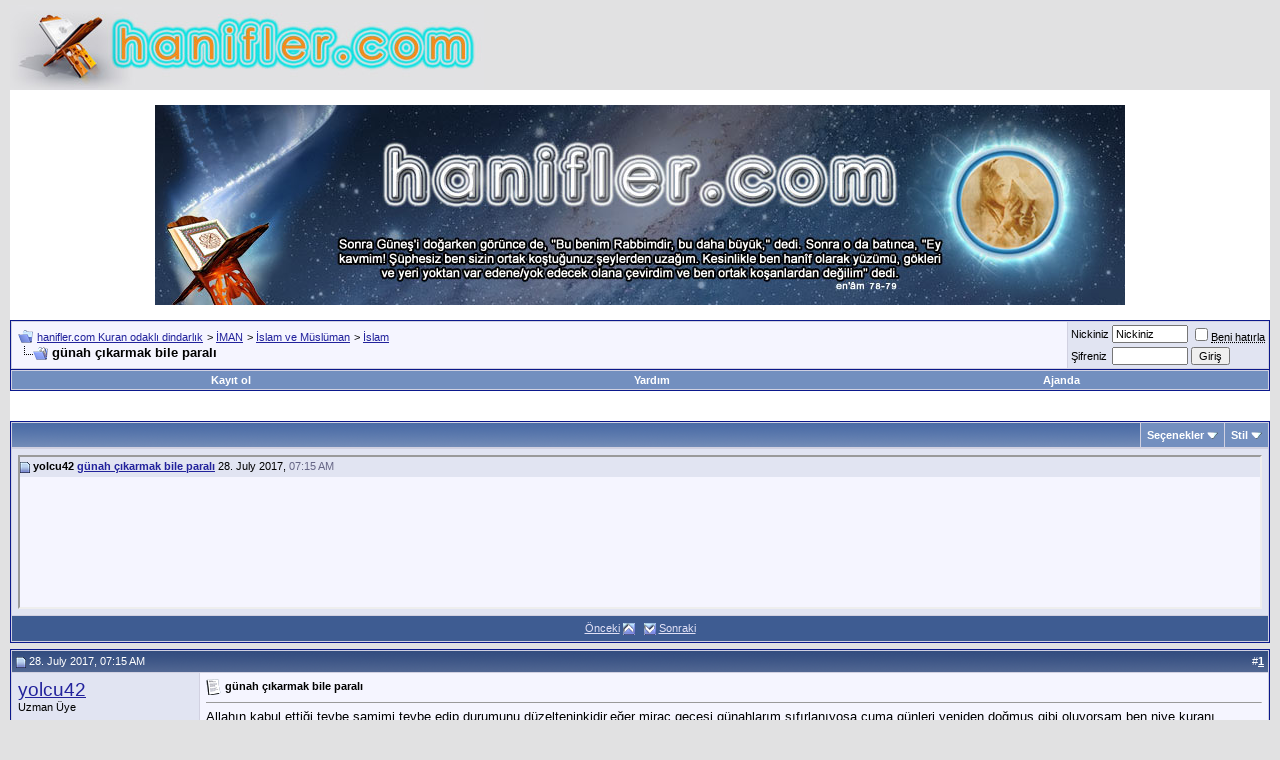

--- FILE ---
content_type: text/html; charset=ISO-8859-9
request_url: https://hanifler.com/showthread.php?s=3c2229e765715b707b1ee9c4fc4de1d3&p=21943&mode=threaded
body_size: 18166
content:
<!DOCTYPE html PUBLIC "-//W3C//DTD XHTML 1.0 Transitional//EN" "http://www.w3.org/TR/xhtml1/DTD/xhtml1-transitional.dtd">
<html xmlns="http://www.w3.org/1999/xhtml" dir="ltr" lang="tr">
<head>
	<meta http-equiv="Content-Type" content="text/html; charset=ISO-8859-9" />
<meta name="generator" content="vBulletin 3.8.1" />

<meta name="keywords" content="açıksa, bile, çıkarmak, günah, hep, kapısı, paralı, tevbe,  günah çıkarmak bile paralı, hanif,Allah,Kuran,islam,müslüman,gerçek din" />
<meta name="description" content=" günah çıkarmak bile paralı İslam" />


<!-- CSS Stylesheet -->
<style type="text/css" id="vbulletin_css">
/**
* vBulletin 3.8.1 CSS
* Style: 'Default Style'; Style ID: 1
*/
body
{
	background: #E1E1E2;
	color: #000000;
	font: 10pt verdana, geneva, lucida, 'lucida grande', arial, helvetica, sans-serif;
	margin: 5px 10px 10px 10px;
	padding: 0px;
}
a:link, body_alink
{
	color: #22229C;
}
a:visited, body_avisited
{
	color: #22229C;
}
a:hover, a:active, body_ahover
{
	color: #FF4400;
}
.page
{
	background: #FFFFFF;
	color: #000000;
}
td, th, p, li
{
	font: 10pt verdana, geneva, lucida, 'lucida grande', arial, helvetica, sans-serif;
}
.tborder
{
	background: #D1D1E1;
	color: #000000;
	border: 1px solid #0B198C;
}
.tcat
{
	background: #869BBF url(images/gradients/gradient_tcat.gif) repeat-x top left;
	color: #FFFFFF;
	font: bold 10pt verdana, geneva, lucida, 'lucida grande', arial, helvetica, sans-serif;
}
.tcat a:link, .tcat_alink
{
	color: #ffffff;
	text-decoration: none;
}
.tcat a:visited, .tcat_avisited
{
	color: #ffffff;
	text-decoration: none;
}
.tcat a:hover, .tcat a:active, .tcat_ahover
{
	color: #FFFF66;
	text-decoration: underline;
}
.thead
{
	background: #5C7099 url(images/gradients/gradient_thead.gif) repeat-x top left;
	color: #FFFFFF;
	font: bold 11px tahoma, verdana, geneva, lucida, 'lucida grande', arial, helvetica, sans-serif;
}
.thead a:link, .thead_alink
{
	color: #FFFFFF;
}
.thead a:visited, .thead_avisited
{
	color: #FFFFFF;
}
.thead a:hover, .thead a:active, .thead_ahover
{
	color: #FFFF00;
}
.tfoot
{
	background: #3E5C92;
	color: #E0E0F6;
}
.tfoot a:link, .tfoot_alink
{
	color: #E0E0F6;
}
.tfoot a:visited, .tfoot_avisited
{
	color: #E0E0F6;
}
.tfoot a:hover, .tfoot a:active, .tfoot_ahover
{
	color: #FFFF66;
}
.alt1, .alt1Active
{
	background: #F5F5FF;
	color: #000000;
}
.alt2, .alt2Active
{
	background: #E1E4F2;
	color: #000000;
}
.inlinemod
{
	background: #FFFFCC;
	color: #000000;
}
.wysiwyg
{
	background: #F5F5FF;
	color: #000000;
	font: 10pt verdana, geneva, lucida, 'lucida grande', arial, helvetica, sans-serif;
	margin: 5px 10px 10px 10px;
	padding: 0px;
}
.wysiwyg a:link, .wysiwyg_alink
{
	color: #22229C;
}
.wysiwyg a:visited, .wysiwyg_avisited
{
	color: #22229C;
}
.wysiwyg a:hover, .wysiwyg a:active, .wysiwyg_ahover
{
	color: #FF4400;
}
textarea, .bginput
{
	font: 10pt verdana, geneva, lucida, 'lucida grande', arial, helvetica, sans-serif;
}
.bginput option, .bginput optgroup
{
	font-size: 10pt;
	font-family: verdana, geneva, lucida, 'lucida grande', arial, helvetica, sans-serif;
}
.button
{
	font: 11px verdana, geneva, lucida, 'lucida grande', arial, helvetica, sans-serif;
}
select
{
	font: 11px verdana, geneva, lucida, 'lucida grande', arial, helvetica, sans-serif;
}
option, optgroup
{
	font-size: 11px;
	font-family: verdana, geneva, lucida, 'lucida grande', arial, helvetica, sans-serif;
}
.smallfont
{
	font: 11px verdana, geneva, lucida, 'lucida grande', arial, helvetica, sans-serif;
}
.time
{
	color: #666686;
}
.navbar
{
	font: 11px verdana, geneva, lucida, 'lucida grande', arial, helvetica, sans-serif;
}
.highlight
{
	color: #FF0000;
	font-weight: bold;
}
.fjsel
{
	background: #3E5C92;
	color: #E0E0F6;
}
.fjdpth0
{
	background: #F7F7F7;
	color: #000000;
}
.panel
{
	background: #E4E7F5 url(images/gradients/gradient_panel.gif) repeat-x top left;
	color: #000000;
	padding: 10px;
	border: 2px outset;
}
.panelsurround
{
	background: #D1D4E0 url(images/gradients/gradient_panelsurround.gif) repeat-x top left;
	color: #000000;
}
legend
{
	color: #22229C;
	font: 11px tahoma, verdana, geneva, lucida, 'lucida grande', arial, helvetica, sans-serif;
}
.vbmenu_control
{
	background: #738FBF;
	color: #FFFFFF;
	font: bold 11px tahoma, verdana, geneva, lucida, 'lucida grande', arial, helvetica, sans-serif;
	padding: 3px 6px 3px 6px;
	white-space: nowrap;
}
.vbmenu_control a:link, .vbmenu_control_alink
{
	color: #FFFFFF;
	text-decoration: none;
}
.vbmenu_control a:visited, .vbmenu_control_avisited
{
	color: #FFFFFF;
	text-decoration: none;
}
.vbmenu_control a:hover, .vbmenu_control a:active, .vbmenu_control_ahover
{
	color: #FFFFFF;
	text-decoration: underline;
}
.vbmenu_popup
{
	background: #FFFFFF;
	color: #000000;
	border: 1px solid #0B198C;
}
.vbmenu_option
{
	background: #BBC7CE;
	color: #000000;
	font: 11px verdana, geneva, lucida, 'lucida grande', arial, helvetica, sans-serif;
	white-space: nowrap;
	cursor: pointer;
}
.vbmenu_option a:link, .vbmenu_option_alink
{
	color: #22229C;
	text-decoration: none;
}
.vbmenu_option a:visited, .vbmenu_option_avisited
{
	color: #22229C;
	text-decoration: none;
}
.vbmenu_option a:hover, .vbmenu_option a:active, .vbmenu_option_ahover
{
	color: #FFFFFF;
	text-decoration: none;
}
.vbmenu_hilite
{
	background: #8A949E;
	color: #FFFFFF;
	font: 11px verdana, geneva, lucida, 'lucida grande', arial, helvetica, sans-serif;
	white-space: nowrap;
	cursor: pointer;
}
.vbmenu_hilite a:link, .vbmenu_hilite_alink
{
	color: #FFFFFF;
	text-decoration: none;
}
.vbmenu_hilite a:visited, .vbmenu_hilite_avisited
{
	color: #FFFFFF;
	text-decoration: none;
}
.vbmenu_hilite a:hover, .vbmenu_hilite a:active, .vbmenu_hilite_ahover
{
	color: #FFFFFF;
	text-decoration: none;
}
/* ***** styling for 'big' usernames on postbit etc. ***** */
.bigusername { font-size: 14pt; }

/* ***** small padding on 'thead' elements ***** */
td.thead, th.thead, div.thead { padding: 4px; }

/* ***** basic styles for multi-page nav elements */
.pagenav a { text-decoration: none; }
.pagenav td { padding: 2px 4px 2px 4px; }

/* ***** de-emphasized text */
.shade, a.shade:link, a.shade:visited { color: #777777; text-decoration: none; }
a.shade:active, a.shade:hover { color: #FF4400; text-decoration: underline; }
.tcat .shade, .thead .shade, .tfoot .shade { color: #DDDDDD; }

/* ***** define margin and font-size for elements inside panels ***** */
.fieldset { margin-bottom: 6px; }
.fieldset, .fieldset td, .fieldset p, .fieldset li { font-size: 11px; }
</style>
<link rel="stylesheet" type="text/css" href="clientscript/vbulletin_important.css?v=381" />


<!-- / CSS Stylesheet -->

<script type="text/javascript" src="clientscript/yui/yahoo-dom-event/yahoo-dom-event.js?v=381"></script>
<script type="text/javascript" src="clientscript/yui/connection/connection-min.js?v=381"></script>
<script type="text/javascript">
<!--
var SESSIONURL = "s=1dce81862d306af6603825a7b023159d&";
var SECURITYTOKEN = "guest";
var IMGDIR_MISC = "images/misc";
var vb_disable_ajax = parseInt("0", 10);
// -->


  var _gaq = _gaq || [];
  _gaq.push(['_setAccount', 'UA-38290245-1']);
  _gaq.push(['_trackPageview']);

  (function() {
    var ga = document.createElement('script'); ga.type = 'text/javascript'; ga.async = true;
    ga.src = ('https:' == document.location.protocol ? 'https://ssl' : 'http://www') + '.google-analytics.com/ga.js';
    var s = document.getElementsByTagName('script')[0]; s.parentNode.insertBefore(ga, s);
  })();



</script>
<script type="text/javascript" src="clientscript/vbulletin_global.js?v=381"></script>
<script type="text/javascript" src="clientscript/vbulletin_menu.js?v=381"></script>

<style type="text/css">
a.tagcloudlink:link, a.tagcloudlink:visited { text-decoration:none; }
a.tagcloudlink:hover, a.tagcloudlink:active { text-decoration:underline; }
a.level1 { font-size: xx-small; }
a.level2 { font-size: small; }
a.level3 { font-size: medium; }
a.level4 { font-size: large; }
a.level5 { font-size: xx-large; }
</style><script type="text/javascript" src="clientscript/post_thanks.js"></script>
	<title> günah çıkarmak bile paralı - hanifler.com Kuran odaklı dindarlık</title>
	<script type="text/javascript" src="clientscript/vbulletin_post_loader.js?v=381"></script>
	<style type="text/css" id="vbulletin_showthread_css">
	<!--
	
	#tag_edit_list { list-style:none; margin:0px; padding:0px; }
	#tag_edit_list li { float:left; display:block; width:200px; }
	#tag_edit_list li.mine { font-weight:bold; }
	
	#links div { white-space: nowrap; }
	#links img { vertical-align: middle; }
	-->
	</style>
</head>
<body onload="">
<!-- logo -->
<a name="top"></a>
<table border="0" width="100%" cellpadding="0" cellspacing="0" align="center">
<tr>
	<td align="left"><a href="index.php?s=1dce81862d306af6603825a7b023159d"><img src="images/hanifler-logo.jpg" border="0" alt="hanifler.com Kuran odaklı dindarlık" /></a></td>
	<td align="right" id="header_right_cell">
		&nbsp;
	</td>
</tr>
</table>
<!-- /logo -->

<!-- content table -->
<!-- open content container -->

<div align="center">
	<div class="page" style="width:100%; text-align:left">
		<div style="padding:0px 0px 0px 0px" align="left">





<div style="margin:0 auto;width:970px;padding-top:15px;">
<img src="/banner.jpg" width="970" height="200" />
</div>
<br />

<!-- breadcrumb, login, pm info -->
<table class="tborder" cellpadding="6" cellspacing="1" border="0" width="100%" align="center">
<tr>
	<td class="alt1" width="100%">
		
			<table cellpadding="0" cellspacing="0" border="0">
			<tr valign="bottom">
				<td><a href="#" onclick="history.back(1); return false;"><img src="images/misc/navbits_start.gif" alt="Go Back" border="0" /></a></td>
				<td>&nbsp;</td>
				<td width="100%"><span class="navbar"><a href="index.php?s=1dce81862d306af6603825a7b023159d" accesskey="1">hanifler.com Kuran odaklı dindarlık</a></span> 
	<span class="navbar">&gt; <a href="forumdisplay.php?s=1dce81862d306af6603825a7b023159d&amp;f=147">İMAN</a></span>


	<span class="navbar">&gt; <a href="forumdisplay.php?s=1dce81862d306af6603825a7b023159d&amp;f=211">İslam ve Müslüman</a></span>


	<span class="navbar">&gt; <a href="forumdisplay.php?s=1dce81862d306af6603825a7b023159d&amp;f=212">İslam</a></span>

</td>
			</tr>
			<tr>
				<td class="navbar" style="font-size:10pt; padding-top:1px" colspan="3"><a href="/showthread.php?s=3c2229e765715b707b1ee9c4fc4de1d3&amp;p=21943&amp;mode=threaded"><img class="inlineimg" src="images/misc/navbits_finallink_ltr.gif" alt="Sayfaya güncelle" border="0" /></a> <strong>
	 günah çıkarmak bile paralı

</strong></td>
			</tr>
			</table>
		
	</td>

	<td class="alt2" nowrap="nowrap" style="padding:0px">
		<!-- login form -->
		<form action="login.php?do=login" method="post" onsubmit="md5hash(vb_login_password, vb_login_md5password, vb_login_md5password_utf, 0)">
		<script type="text/javascript" src="clientscript/vbulletin_md5.js?v=381"></script>
		<table cellpadding="0" cellspacing="3" border="0">
		<tr>
			<td class="smallfont" style="white-space: nowrap;"><label for="navbar_username">Nickiniz</label></td>
			<td><input type="text" class="bginput" style="font-size: 11px" name="vb_login_username" id="navbar_username" size="10" accesskey="u" tabindex="101" value="Nickiniz" onfocus="if (this.value == 'Nickiniz') this.value = '';" /></td>
			<td class="smallfont" nowrap="nowrap"><label for="cb_cookieuser_navbar"><input type="checkbox" name="cookieuser" value="1" tabindex="103" id="cb_cookieuser_navbar" accesskey="c" /><acronym cursor: help;" title="Forumdan çıkış tuşunu kullanarak çıkana kadar, Forum tarafından otamatikmen tanınmanızı sağlar.">Beni hatırla</acronym></label></td>
		</tr>
		<tr>
			<td class="smallfont"><label for="navbar_password">Şifreniz</label></td>
			<td><input type="password" class="bginput" style="font-size: 11px" name="vb_login_password" id="navbar_password" size="10" tabindex="102" /></td>
			<td><input type="submit" class="button" value="Giriş" tabindex="104" title="Lütfen öngörülen bölümlere Kullanıcı isminizi ve Şifrenizi giriniz. Yada 'Kayıt Ol'-tuşuna tıklayarak Üye olabilirsiniz." accesskey="s" /></td>
		</tr>
		</table>
		<input type="hidden" name="s" value="1dce81862d306af6603825a7b023159d" />
		<input type="hidden" name="securitytoken" value="guest" />
		<input type="hidden" name="do" value="login" />
		<input type="hidden" name="vb_login_md5password" />
		<input type="hidden" name="vb_login_md5password_utf" />
		</form>
		<!-- / login form -->
	</td>

</tr>
</table>
<!-- / breadcrumb, login, pm info -->

<!-- nav buttons bar -->
<div class="tborder" style="padding:1px; border-top-width:0px">
	<table cellpadding="0" cellspacing="0" border="0" width="100%" align="center">
	<tr align="center">
		
		
			<td class="vbmenu_control"><a href="register.php?s=1dce81862d306af6603825a7b023159d" rel="nofollow">Kayıt ol</a></td>
		
		
		<td class="vbmenu_control"><a rel="help" href="faq.php?s=1dce81862d306af6603825a7b023159d" accesskey="5">Yardım</a></td>
		
			
			
		
		<td class="vbmenu_control"><a href="calendar.php?s=1dce81862d306af6603825a7b023159d">Ajanda</a></td>
		
			
			
		
		
		
		</tr>
	</table>
</div>
<!-- / nav buttons bar -->

<br />






<!-- NAVBAR POPUP MENUS -->

	
	
	
	
	
<!-- / NAVBAR POPUP MENUS -->

<!-- PAGENAV POPUP -->
	<div class="vbmenu_popup" id="pagenav_menu" style="display:none">
		<table cellpadding="4" cellspacing="1" border="0">
		<tr>
			<td class="thead" nowrap="nowrap">Seçilene git...</td>
		</tr>
		<tr>
			<td class="vbmenu_option" title="nohilite">
			<form action="index.php" method="get" onsubmit="return this.gotopage()" id="pagenav_form">
				<input type="text" class="bginput" id="pagenav_itxt" style="font-size:11px" size="4" />
				<input type="button" class="button" id="pagenav_ibtn" value="Git" />
			</form>
			</td>
		</tr>
		</table>
	</div>
<!-- / PAGENAV POPUP -->










<a name="poststop" id="poststop"></a>

<!-- controls above postbits -->
<table cellpadding="0" cellspacing="0" border="0" width="100%" style="margin-bottom:3px">
<tr valign="bottom">
	
		<td class="smallfont">&nbsp;</td>
	
	
</tr>
</table>
<!-- / controls above postbits -->

<!-- toolbar -->
<table class="tborder" cellpadding="6" cellspacing="1" border="0" width="100%" align="center" style="border-bottom-width:0px">
<tr>
	<td class="tcat" width="100%">
		<div class="smallfont">
		
		&nbsp;
		</div>
	</td>
	<td class="vbmenu_control" id="threadtools" nowrap="nowrap">
		<a href="/showthread.php?p=21943&amp;mode=threaded&amp;nojs=1#goto_threadtools">Seçenekler</a>
		<script type="text/javascript"> vbmenu_register("threadtools"); </script>
	</td>
	
	
	
	<td class="vbmenu_control" id="displaymodes" nowrap="nowrap">
		<a href="/showthread.php?p=21943&amp;mode=threaded&amp;nojs=1#goto_displaymodes">Stil</a>
		<script type="text/javascript"> vbmenu_register("displaymodes"); </script>
	</td>
	

	

</tr>
</table>
<!-- / toolbar -->



<!-- end content table -->

		</div>
	</div>
</div>

<!-- / close content container -->
<!-- / end content table -->


<!-- thread posts list -->
<script type="text/javascript">
<!--
var imgdir_statusicon = "images/statusicon";
var imgdir_misc = "images/misc";
var cleargifurl = "clear.gif";
var guestphrase = "Misafir";
var morephrase = "Diğer Mesajları takip et...";
var highlightwords = "";
//-->
</script>
<script type="text/javascript" src="clientscript/vbulletin_thrdpostlist.js?v=381"></script>
<script type="text/javascript">
<!--
// initialize some variables
var curpostid = 21943;
var quickreply = false;

// cached posts (no page reload required to view)
pd[21943] = '<!-' + '- post #21943 -' + '->\r\n\r\n	<!-' + '- open content container -' + '->\r\n\r\n<div align="center">\r\n	<div class="page" style="width:100%; text-align:left">\r\n		<div style="padding:0px 0px 0px 0px" align="left">\r\n\r\n	<div id="edit21943" style="padding:0px 0px 6px 0px">\r\n	<!-' + '- this is not the last post shown on the page -' + '->\r\n\r\n\r\n\r\n<table id="post21943" class="tborder" cellpadding="6" cellspacing="0" border="0" width="100%" align="center">\r\n<tr>\r\n	\r\n		<td class="thead" style="font-weight:normal; border: 1px solid #D1D1E1; border-right: 0px" >\r\n			<!-' + '- status icon and date -' + '->\r\n			<a name="post21943"><img class="inlineimg" src="images/statusicon/post_old.gif" alt="Alt" border="0" /></a>\r\n			28. July 2017, 07:15 AM\r\n			\r\n			<!-' + '- / status icon and date -' + '->\r\n		</td>\r\n		<td class="thead" style="font-weight:normal; border: 1px solid #D1D1E1; border-left: 0px" align="right">\r\n			&nbsp;\r\n			#<a href="showpost.php?s=1dce81862d306af6603825a7b023159d&amp;p=21943&amp;postcount=1" target="new" rel="nofollow" id="postcount21943" name="1"><strong>1</strong></a>\r\n			\r\n		</td>\r\n	\r\n</tr>\r\n<tr valign="top">\r\n	<td class="alt2" width="175" style="border: 1px solid #D1D1E1; border-top: 0px; border-bottom: 0px">\r\n\r\n			<div id="postmenu_21943">\r\n				\r\n				<a class="bigusername" href="member.php?s=1dce81862d306af6603825a7b023159d&amp;u=4987">yolcu42</a>\r\n				<script type="text/javascript"> vbmenu_register("postmenu_21943", true); <\/scr' + 'ipt>\r\n				\r\n			</div>\r\n\r\n			<div class="smallfont">Uzman Üye</div>\r\n			\r\n			\r\n\r\n			\r\n\r\n			<div class="smallfont">\r\n				&nbsp;<br />\r\n				<div>Üyelik tarihi: Oct 2016</div>\r\n				\r\n				\r\n				<div>\r\n					Mesajlar: 208\r\n				</div>\r\n				 \r\n	<div>Tesekkür: 25</div>\r\n	<div>\r\n		\r\n			\r\n				34 Mesajina 37 Tesekkür Aldi\r\n			\r\n		\r\n	</div>\r\n\r\n				\r\n				Tecrübe Puanı: <span id="reppower_21943_4987">20</span> <div><span id="repdisplay_21943_4987"><img class="inlineimg" src="images/reputation/reputation_pos.gif" alt="yolcu42 has much to be proud of" border="0" /><img class="inlineimg" src="images/reputation/reputation_pos.gif" alt="yolcu42 has much to be proud of" border="0" /><img class="inlineimg" src="images/reputation/reputation_pos.gif" alt="yolcu42 has much to be proud of" border="0" /><img class="inlineimg" src="images/reputation/reputation_pos.gif" alt="yolcu42 has much to be proud of" border="0" /><img class="inlineimg" src="images/reputation/reputation_pos.gif" alt="yolcu42 has much to be proud of" border="0" /><img class="inlineimg" src="images/reputation/reputation_highpos.gif" alt="yolcu42 has much to be proud of" border="0" /><img class="inlineimg" src="images/reputation/reputation_highpos.gif" alt="yolcu42 has much to be proud of" border="0" /><img class="inlineimg" src="images/reputation/reputation_highpos.gif" alt="yolcu42 has much to be proud of" border="0" /></span></div>\r\n				\r\n				<div>    </div>\r\n			</div>\r\n\r\n	</td>\r\n	\r\n	<td class="alt1" id="td_post_21943" style="border-right: 1px solid #D1D1E1">\r\n	\r\n		\r\n		\r\n			<!-' + '- icon and title -' + '->\r\n			<div class="smallfont">\r\n				<img class="inlineimg" src="images/icons/icon1.gif" alt="Standart" border="0" />\r\n				<strong>günah çıkarmak bile paralı</strong>\r\n			</div>\r\n			<hr size="1" style="color:#D1D1E1; background-color:#D1D1E1" />\r\n			<!-' + '- / icon and title -' + '->\r\n		\r\n\r\n		<!-' + '- message -' + '->\r\n		<div id="post_message_21943">\r\n			\r\n			Allahın kabul ettiği tevbe samimi tevbe edip durumunu düzelteninkidir.eğer miraç gecesi günahlarım sıfırlanıyosa cuma günleri yeniden doğmuş gibi oluyorsam.ben niye kuranı okuyayım diye uğraşayım.niye paramı hayır için harcayım.güzel bi arabayla hava atmak varken.niye bi işe veya ihaleye girerken adalet çizgisini gözeteyim.bulurum adamını.nasıl olsa cumaya 2 gün var.niye faizden korkayım.hristiyanlarda bile günah çıkarırken paralı.bu bile caydırıcı olabilir<img src="images/smilies/smile.gif" border="0" alt="" title="Smile" class="inlineimg" />bizde bedava 33 cümle tekrarı.iş tamam. Bir alıntı:&quot;yıllarca bisikketim olsun diye tanrıya dua ettim.baktım ki tanrının çalışma yöntemi bu değil.bisikleti çaldım.sonra beni affetmesi için dua ettim.&quot;ayette insanın aceleci olduğu yazılı.isteklerimizin hemen olması için başka bir kapı arıyoruz.\r\n		</div>\r\n		<!-' + '- / message -' + '->\r\n\r\n		\r\n\r\n		\r\n		\r\n\r\n		\r\n\r\n		\r\n\r\n		\r\n\r\n	</td>\r\n</tr>\r\n<tr>\r\n	<td class="alt2" style="border: 1px solid #D1D1E1; border-top: 0px">\r\n		<img class="inlineimg" src="images/statusicon/user_offline.gif" alt="yolcu42 isimli Üye şimdilik offline konumundadır" border="0" />\r\n\r\n\r\n		\r\n		\r\n		\r\n		\r\n		&nbsp;\r\n	</td>\r\n	\r\n	<td class="alt1" align="right" style="border: 1px solid #D1D1E1; border-left: 0px; border-top: 0px">\r\n	\r\n		<!-' + '- controls -' + '->\r\n		\r\n		\r\n		\r\n			<a href="newreply.php?s=1dce81862d306af6603825a7b023159d&amp;do=newreply&amp;p=21943" rel="nofollow"><img src="images/buttons/quote.gif" alt="Alıntı ile Cevapla" border="0" /></a>\r\n		\r\n		\r\n		\r\n		\r\n		\r\n		\r\n		\r\n			\r\n		\r\n		\r\n		<!-' + '- / controls -' + '->\r\n	</td>\r\n</tr>\r\n</table>\r\n <div id="post_thanks_box_21943"></div>\r\n\r\n<!-' + '- post 21943 popup menu -' + '->\r\n<div class="vbmenu_popup" id="postmenu_21943_menu" style="display:none">\r\n	<table cellpadding="4" cellspacing="1" border="0">\r\n	<tr>\r\n		<td class="thead">yolcu42</td>\r\n	</tr>\r\n	\r\n		<tr><td class="vbmenu_option"><a href="member.php?s=1dce81862d306af6603825a7b023159d&amp;u=4987">Açık Profil bilgileri</a></td></tr>\r\n	\r\n	\r\n		<tr><td class="vbmenu_option"><a href="private.php?s=1dce81862d306af6603825a7b023159d&amp;do=newpm&amp;u=4987" rel="nofollow">yolcu42 nickli üyeye özel mesaj gönderin</a></td></tr>\r\n	\r\n	\r\n	\r\n	\r\n		<tr><td class="vbmenu_option"><a href="search.php?s=1dce81862d306af6603825a7b023159d&amp;do=finduser&amp;u=4987" rel="nofollow">yolcu42 - Daha fazla Mesajını bul</a></td></tr>\r\n	\r\n	\r\n	\r\n	</table>\r\n</div>\r\n<!-' + '- / post 21943 popup menu -' + '->\r\n\r\n\r\n	</div>\r\n	\r\n		</div>\r\n	</div>\r\n</div>\r\n\r\n<!-' + '- / close content container -' + '->\r\n\r\n<!-' + '- / post #21943 -' + '->';

// next/previous post info
pn[21943] = "21943,21943";
pn[0] = ",21943";

// cached usernames
pu[0] = guestphrase;
pu[4987] = "yolcu42";

// -->
</script>

<!-- open content container -->

<div align="center">
	<div class="page" style="width:100%; text-align:left">
		<div style="padding:0px 0px 0px 0px" align="left">


<table class="tborder" cellpadding="6" cellspacing="1" border="0" width="100%" align="center" style="border-top-width:0px; margin-bottom:6px">
<tr>
	<td class="alt2">
	<div style="height:150px;  overflow:auto; border:2px inset; padding: 0px; text-align:left;" class="alt1" id="links">
		<div class="smallfont">
		<!-- start post links -->
<script type="text/javascript">
<!--
writeLink(21943, 0, 0, 4987, "", "günah çıkarmak bile paralı", "28. July 2017", "07:15 AM", 0);

//-->
</script>
		<!-- end post links -->
		</div>
	</div>
	</td>
</tr>

<tr>
	<td class="tfoot" align="center"><div class="smallfont">
		<a href="javascript:showPrevNextPost(0)">Önceki</a>
		<a href="javascript:showPrevNextPost(0)"><img class="inlineimg" src="images/buttons/sortdesc.gif" alt="önceki Mesaj" border="0" /></a>
		&nbsp;
		<a href="javascript:showPrevNextPost(1)"><img class="inlineimg" src="images/buttons/sortasc.gif" alt="sonraki Mesaj" border="0" /></a>
		<a href="javascript:showPrevNextPost(1)">Sonraki</a>
	</div></td>
</tr>

</table>


		</div>
	</div>
</div>

<!-- / close content container -->
<!-- /thread posts list -->




<div id="posts"><!-- post #21943 -->

	<!-- open content container -->

<div align="center">
	<div class="page" style="width:100%; text-align:left">
		<div style="padding:0px 0px 0px 0px" align="left">

	<div id="edit21943" style="padding:0px 0px 6px 0px">
	<!-- this is not the last post shown on the page -->



<table id="post21943" class="tborder" cellpadding="6" cellspacing="0" border="0" width="100%" align="center">
<tr>
	
		<td class="thead" style="font-weight:normal; border: 1px solid #D1D1E1; border-right: 0px" >
			<!-- status icon and date -->
			<a name="post21943"><img class="inlineimg" src="images/statusicon/post_old.gif" alt="Alt" border="0" /></a>
			28. July 2017, 07:15 AM
			
			<!-- / status icon and date -->
		</td>
		<td class="thead" style="font-weight:normal; border: 1px solid #D1D1E1; border-left: 0px" align="right">
			&nbsp;
			#<a href="showpost.php?s=1dce81862d306af6603825a7b023159d&amp;p=21943&amp;postcount=1" target="new" rel="nofollow" id="postcount21943" name="1"><strong>1</strong></a>
			
		</td>
	
</tr>
<tr valign="top">
	<td class="alt2" width="175" style="border: 1px solid #D1D1E1; border-top: 0px; border-bottom: 0px">

			<div id="postmenu_21943">
				
				<a class="bigusername" href="member.php?s=1dce81862d306af6603825a7b023159d&amp;u=4987">yolcu42</a>
				<script type="text/javascript"> vbmenu_register("postmenu_21943", true); </script>
				
			</div>

			<div class="smallfont">Uzman Üye</div>
			
			

			

			<div class="smallfont">
				&nbsp;<br />
				<div>Üyelik tarihi: Oct 2016</div>
				
				
				<div>
					Mesajlar: 208
				</div>
				 
	<div>Tesekkür: 25</div>
	<div>
		
			
				34 Mesajina 37 Tesekkür Aldi
			
		
	</div>

				
				Tecrübe Puanı: <span id="reppower_21943_4987">20</span> <div><span id="repdisplay_21943_4987"><img class="inlineimg" src="images/reputation/reputation_pos.gif" alt="yolcu42 has much to be proud of" border="0" /><img class="inlineimg" src="images/reputation/reputation_pos.gif" alt="yolcu42 has much to be proud of" border="0" /><img class="inlineimg" src="images/reputation/reputation_pos.gif" alt="yolcu42 has much to be proud of" border="0" /><img class="inlineimg" src="images/reputation/reputation_pos.gif" alt="yolcu42 has much to be proud of" border="0" /><img class="inlineimg" src="images/reputation/reputation_pos.gif" alt="yolcu42 has much to be proud of" border="0" /><img class="inlineimg" src="images/reputation/reputation_highpos.gif" alt="yolcu42 has much to be proud of" border="0" /><img class="inlineimg" src="images/reputation/reputation_highpos.gif" alt="yolcu42 has much to be proud of" border="0" /><img class="inlineimg" src="images/reputation/reputation_highpos.gif" alt="yolcu42 has much to be proud of" border="0" /></span></div>
				
				<div>    </div>
			</div>

	</td>
	
	<td class="alt1" id="td_post_21943" style="border-right: 1px solid #D1D1E1">
	
		
		
			<!-- icon and title -->
			<div class="smallfont">
				<img class="inlineimg" src="images/icons/icon1.gif" alt="Standart" border="0" />
				<strong>günah çıkarmak bile paralı</strong>
			</div>
			<hr size="1" style="color:#D1D1E1; background-color:#D1D1E1" />
			<!-- / icon and title -->
		

		<!-- message -->
		<div id="post_message_21943">
			
			Allahın kabul ettiği tevbe samimi tevbe edip durumunu düzelteninkidir.eğer miraç gecesi günahlarım sıfırlanıyosa cuma günleri yeniden doğmuş gibi oluyorsam.ben niye kuranı okuyayım diye uğraşayım.niye paramı hayır için harcayım.güzel bi arabayla hava atmak varken.niye bi işe veya ihaleye girerken adalet çizgisini gözeteyim.bulurum adamını.nasıl olsa cumaya 2 gün var.niye faizden korkayım.hristiyanlarda bile günah çıkarırken paralı.bu bile caydırıcı olabilir<img src="images/smilies/smile.gif" border="0" alt="" title="Smile" class="inlineimg" />bizde bedava 33 cümle tekrarı.iş tamam. Bir alıntı:&quot;yıllarca bisikketim olsun diye tanrıya dua ettim.baktım ki tanrının çalışma yöntemi bu değil.bisikleti çaldım.sonra beni affetmesi için dua ettim.&quot;ayette insanın aceleci olduğu yazılı.isteklerimizin hemen olması için başka bir kapı arıyoruz.
		</div>
		<!-- / message -->

		

		
		

		

		

		

	</td>
</tr>
<tr>
	<td class="alt2" style="border: 1px solid #D1D1E1; border-top: 0px">
		<img class="inlineimg" src="images/statusicon/user_offline.gif" alt="yolcu42 isimli Üye şimdilik offline konumundadır" border="0" />


		
		
		
		
		&nbsp;
	</td>
	
	<td class="alt1" align="right" style="border: 1px solid #D1D1E1; border-left: 0px; border-top: 0px">
	
		<!-- controls -->
		
		
		
			<a href="newreply.php?s=1dce81862d306af6603825a7b023159d&amp;do=newreply&amp;p=21943" rel="nofollow"><img src="images/buttons/quote.gif" alt="Alıntı ile Cevapla" border="0" /></a>
		
		
		
		
		
		
		
			
		
		
		<!-- / controls -->
	</td>
</tr>
</table>
 <div id="post_thanks_box_21943"></div>

<!-- post 21943 popup menu -->
<div class="vbmenu_popup" id="postmenu_21943_menu" style="display:none">
	<table cellpadding="4" cellspacing="1" border="0">
	<tr>
		<td class="thead">yolcu42</td>
	</tr>
	
		<tr><td class="vbmenu_option"><a href="member.php?s=1dce81862d306af6603825a7b023159d&amp;u=4987">Açık Profil bilgileri</a></td></tr>
	
	
		<tr><td class="vbmenu_option"><a href="private.php?s=1dce81862d306af6603825a7b023159d&amp;do=newpm&amp;u=4987" rel="nofollow">yolcu42 nickli üyeye özel mesaj gönderin</a></td></tr>
	
	
	
	
		<tr><td class="vbmenu_option"><a href="search.php?s=1dce81862d306af6603825a7b023159d&amp;do=finduser&amp;u=4987" rel="nofollow">yolcu42 - Daha fazla Mesajını bul</a></td></tr>
	
	
	
	</table>
</div>
<!-- / post 21943 popup menu -->


	</div>
	
		</div>
	</div>
</div>

<!-- / close content container -->

<!-- / post #21943 --><div id="lastpost"></div></div>

<!-- start content table -->
<!-- open content container -->

<div align="center">
	<div class="page" style="width:100%; text-align:left">
		<div style="padding:0px 0px 0px 0px" align="left">

<!-- / start content table -->

<!-- controls below postbits -->
<table cellpadding="0" cellspacing="0" border="0" width="100%" style="margin-top:-3px">
<tr valign="top">
	
		<td class="smallfont">&nbsp;</td>
	
	
</tr>
</table>
<!-- / controls below postbits -->




<!-- social bookmarking links -->
	<br />
	<table cellpadding="6" cellspacing="1" border="0" width="100%" class="tborder" align="center">
	<tr>
		<td class="thead">Bookmarks</td>
	</tr>
	<tr>
		<td class="alt2" style="padding-top:0px"><div style="clear:both"></div><ul style="list-style-type:none; margin:0px; padding:0px"><li class="smallfont" style="width:25%; min-width:160px; float:left; margin-top:6px">
	
		<a href="https://www.facebook.com/sharer/sharer.php?u=http%3A%2F%2Fwww.hanifler.com%2Fshowthread.php%3Ft%3D3886" target="socialbookmark"><img src="images/misc/bookmarksite_facebook.gif" border="0" alt="Submit Thread to Facebook" class="inlineimg" /></a>
	
	<a href="https://www.facebook.com/sharer/sharer.php?u=http%3A%2F%2Fwww.hanifler.com%2Fshowthread.php%3Ft%3D3886" target="socialbookmark" style="text-decoration:none">Facebook</a>
</li><li class="smallfont" style="width:25%; min-width:160px; float:left; margin-top:6px">
	
		<a href="https://twitter.com/intent/tweet?text=g%FCnah+%E7%FDkarmak+bile+paral%FD&amp;url=http%3A%2F%2Fwww.hanifler.com%2Fshowthread.php%3Ft%3D3886" target="socialbookmark"><img src="images/misc/bookmarksite_twiter.gif" border="0" alt="Submit Thread to Twitter" class="inlineimg" /></a>
	
	<a href="https://twitter.com/intent/tweet?text=g%FCnah+%E7%FDkarmak+bile+paral%FD&amp;url=http%3A%2F%2Fwww.hanifler.com%2Fshowthread.php%3Ft%3D3886" target="socialbookmark" style="text-decoration:none">Twitter</a>
</li><li class="smallfont" style="width:25%; min-width:160px; float:left; margin-top:6px">
	
		<a href="https://www.google.com/bookmarks/mark?op=edit&amp;output=popup&amp;bkmk=http%3A%2F%2Fwww.hanifler.com%2Fshowthread.php%3Ft%3D3886&amp;title=g%FCnah+%E7%FDkarmak+bile+paral%FD" target="socialbookmark"><img src="images/misc/bookmarksite_google.gif" border="0" alt="Submit Thread to Google" class="inlineimg" /></a>
	
	<a href="https://www.google.com/bookmarks/mark?op=edit&amp;output=popup&amp;bkmk=http%3A%2F%2Fwww.hanifler.com%2Fshowthread.php%3Ft%3D3886&amp;title=g%FCnah+%E7%FDkarmak+bile+paral%FD" target="socialbookmark" style="text-decoration:none">Google</a>
</li><li class="smallfont" style="width:25%; min-width:160px; float:left; margin-top:6px">
	
		<a href="http://del.icio.us/post?url=http%3A%2F%2Fwww.hanifler.com%2Fshowthread.php%3Ft%3D3886&amp;title=g%FCnah+%E7%FDkarmak+bile+paral%FD" target="socialbookmark"><img src="images/misc/bookmarksite_delicious.gif" border="0" alt="Submit Thread to del.icio.us" class="inlineimg" /></a>
	
	<a href="http://del.icio.us/post?url=http%3A%2F%2Fwww.hanifler.com%2Fshowthread.php%3Ft%3D3886&amp;title=g%FCnah+%E7%FDkarmak+bile+paral%FD" target="socialbookmark" style="text-decoration:none">del.icio.us</a>
</li></ul><div style="clear:both"></div></td>
	</tr>
	</table>
<!-- / social bookmarking links -->



<!-- thread tags -->
	<br />
	<table class="tborder" cellpadding="6" cellspacing="1" border="0" width="100%" align="center">
	<tr>
		<td class="thead">
			
			<a name="taglist"></a>
			<a href="tags.php?s=1dce81862d306af6603825a7b023159d">Etiketler</a>
		</td>
	</tr>
	<tr>
		<td class="alt1 smallfont" id="tag_list_cell"><a href="tags.php?s=1dce81862d306af6603825a7b023159d&amp;tag=a%E7%FDksa">açıksa</a>, <a href="tags.php?s=1dce81862d306af6603825a7b023159d&amp;tag=bile">bile</a>, <a href="tags.php?s=1dce81862d306af6603825a7b023159d&amp;tag=%E7%FDkarmak">çıkarmak</a>, <a href="tags.php?s=1dce81862d306af6603825a7b023159d&amp;tag=g%FCnah">günah</a>, <a href="tags.php?s=1dce81862d306af6603825a7b023159d&amp;tag=hep">hep</a>, <a href="tags.php?s=1dce81862d306af6603825a7b023159d&amp;tag=kap%FDs%FD">kapısı</a>, <a href="tags.php?s=1dce81862d306af6603825a7b023159d&amp;tag=paral%FD">paralı</a>, <a href="tags.php?s=1dce81862d306af6603825a7b023159d&amp;tag=tevbe">tevbe</a> <img src="images/misc/11x11progress.gif" id="tag_form_progress" class="inlineimg" style="display:none" alt="" /></td>
	</tr>
	</table>

	<script type="text/javascript" src="clientscript/vbulletin_ajax_taglist.js?v=381"></script>
		<script type="text/javascript" src="clientscript/vbulletin_ajax_tagsugg.js?v=381"></script>
<!-- / thread tags -->





<!-- lightbox scripts -->
	<script type="text/javascript" src="clientscript/vbulletin_lightbox.js?v=381"></script>
	<script type="text/javascript">
	<!--
	vBulletin.register_control("vB_Lightbox_Container", "posts", 1);
	//-->
	</script>
<!-- / lightbox scripts -->










<!-- next / previous links -->
	<br />
	<div class="smallfont" align="center">
		<strong>&laquo;</strong>
			<a href="showthread.php?s=1dce81862d306af6603825a7b023159d&amp;t=3886&amp;goto=nextoldest" rel="nofollow">önceki Konu</a>
			|
			<a href="showthread.php?s=1dce81862d306af6603825a7b023159d&amp;t=3886&amp;goto=nextnewest" rel="nofollow">sonraki Konu</a>
		<strong>&raquo;</strong>
	</div>
<!-- / next / previous links -->







<!-- popup menu contents -->
<br />

<!-- thread tools menu -->
<div class="vbmenu_popup" id="threadtools_menu" style="display:none">
<form action="postings.php?t=3886&amp;pollid=" method="post" name="threadadminform">
	<table cellpadding="4" cellspacing="1" border="0">
	<tr>
		<td class="thead">Seçenekler<a name="goto_threadtools"></a></td>
	</tr>
	<tr>
		<td class="vbmenu_option"><img class="inlineimg" src="images/buttons/printer.gif" alt="Yazdırılabilir şekli göster" /> <a href="printthread.php?s=1dce81862d306af6603825a7b023159d&amp;t=3886" accesskey="3" rel="nofollow">Yazdırılabilir şekli göster</a></td>
	</tr>
	
	
	
	
	</table>
</form>
</div>
<!-- / thread tools menu -->

<!-- **************************************************** -->

<!-- thread display mode menu -->
<div class="vbmenu_popup" id="displaymodes_menu" style="display:none">
	<table cellpadding="4" cellspacing="1" border="0">
	<tr>
		<td class="thead">Stil<a name="goto_displaymodes"></a></td>
	</tr>
	<tr>
	
		<td class="vbmenu_option"><img class="inlineimg" src="images/buttons/mode_linear.gif" alt="Normal" /> <a href="showthread.php?s=1dce81862d306af6603825a7b023159d&amp;p=21943&amp;mode=linear#post21943">Normal gösterime geğ</a></td>
	
	</tr>
	<tr>
	
		<td class="vbmenu_option"><img class="inlineimg" src="images/buttons/mode_hybrid.gif" alt="Hybrid-Şeklinde" /> <a href="showthread.php?s=1dce81862d306af6603825a7b023159d&amp;mode=hybrid&amp;t=3886">Hybrid-Şeklinde gösterime geç</a></td>
	
	</tr>
	<tr>
	
		<td class="vbmenu_option" title="nohilite"><img class="inlineimg" src="images/buttons/mode_threaded.gif" alt="Ağaç şeklinde" /> <strong>Ağaç şeklinde</strong></td>
	
	</tr>
	</table>
</div>
<!-- / thread display mode menu -->

<!-- **************************************************** -->



<!-- **************************************************** -->



<!-- / popup menu contents -->


<!-- forum rules and admin links -->
<table cellpadding="0" cellspacing="0" border="0" width="100%" align="center">
<tr valign="bottom">
	<td width="100%" valign="top">
		<table class="tborder" cellpadding="6" cellspacing="1" border="0" width="210">
<thead>
<tr>
	<td class="thead">
		<a style="float:right" href="#top" onclick="return toggle_collapse('forumrules')"><img id="collapseimg_forumrules" src="images/buttons/collapse_thead.gif" alt="" border="0" /></a>
		Yetkileriniz
	</td>
</tr>
</thead>
<tbody id="collapseobj_forumrules" style="">
<tr>
	<td class="alt1" nowrap="nowrap"><div class="smallfont">
		
		<div>Konu Acma Yetkiniz <strong>Yok</strong></div>
		<div>Cevap Yazma Yetkiniz <strong>Yok</strong></div>
		<div>Eklenti Yükleme Yetkiniz  <strong>Yok</strong></div>
		<div>Mesajınızı Değiştirme Yetkiniz  <strong>Yok</strong></div>
		<hr />
		
		<div><a href="misc.php?s=1dce81862d306af6603825a7b023159d&amp;do=bbcode" target="_blank">BB code</a> is <strong>Açık</strong></div>
		<div><a href="misc.php?s=1dce81862d306af6603825a7b023159d&amp;do=showsmilies" target="_blank">Smileler</a>  <strong>Açık</strong></div>
		<div><a href="misc.php?s=1dce81862d306af6603825a7b023159d&amp;do=bbcode#imgcode" target="_blank">[IMG]</a> Kodları <strong>Açık</strong></div>
		<div>HTML-Kodu <strong>Kapalı</strong></div>
		<hr />
		<div><a href="misc.php?s=1dce81862d306af6603825a7b023159d&amp;do=showrules" target="_blank">Forum Rules</a></div>
	</div></td>
</tr>
</tbody>
</table>
	</td>
	<td class="smallfont" align="right">
		<table cellpadding="0" cellspacing="0" border="0">
		
		<tr>
			<td>
			<div class="smallfont" style="text-align:left; white-space:nowrap">
	<form action="forumdisplay.php" method="get">
	<input type="hidden" name="s" value="1dce81862d306af6603825a7b023159d" />
	<input type="hidden" name="daysprune" value="" />
	<strong>Hizli Erisim</strong><br />
	<select name="f" onchange="this.form.submit();">
		<optgroup label="Bölümler">
			<option value="cp" >Üye Kontrol Paneli</option>
			<option value="pm" >Özel Mesajlar</option>
			<option value="subs" >Abonelikler</option>
			<option value="wol" >Kimler Online</option>
			<option value="search" >Forumları ara</option>
			<option value="home" >Anasayfa</option>
		</optgroup>
		
		<optgroup label="Forumlar">
		<option value="1" class="fjdpth0" > Hanifler Forum'a Hoşgeldiniz</option>
<option value="6" class="fjdpth1" >&nbsp; &nbsp;  Hoşgeldiniz</option>
<option value="5" class="fjdpth1" >&nbsp; &nbsp;  Öneri - istek</option>
<option value="476" class="fjdpth1" >&nbsp; &nbsp;  Sempozyum</option>
<option value="477" class="fjdpth2" >&nbsp; &nbsp; &nbsp; &nbsp;  1.Geleneksel Akıl ve Kuran Sempozyumu</option>
<option value="564" class="fjdpth0" > NÜZUL SIRASINA GÖRE NECM NECM KUR'AN'IN TÜRKÇE MEALİ Hakkı YILMAZ</option>
<option value="688" class="fjdpth1" >&nbsp; &nbsp;  NÜZUL SIRASINA GÖRE NECM NECM KUR'AN'IN TÜRKÇE SESLİ MEALİ</option>
<option value="622" class="fjdpth1" >&nbsp; &nbsp;  Nüzul Sırasına Göre Necm Necm Kur'an'ın Mealinin Elektronik Kitabı</option>
<option value="572" class="fjdpth1" >&nbsp; &nbsp;  MEAL HAKKINDAKİ AÇIKLAMALAR</option>
<option value="573" class="fjdpth1" >&nbsp; &nbsp;  MEKKE DÖNEMİ</option>
<option value="566" class="fjdpth2" >&nbsp; &nbsp; &nbsp; &nbsp;  ALAK SÛRESİ</option>
<option value="567" class="fjdpth2" >&nbsp; &nbsp; &nbsp; &nbsp;  KALEM SÛRESİ</option>
<option value="568" class="fjdpth2" >&nbsp; &nbsp; &nbsp; &nbsp;  MÜZZEMMİL</option>
<option value="569" class="fjdpth2" >&nbsp; &nbsp; &nbsp; &nbsp;  MÜDDESSİR ve  FATİHA</option>
<option value="570" class="fjdpth2" >&nbsp; &nbsp; &nbsp; &nbsp;  TEBBET SURESİ</option>
<option value="575" class="fjdpth2" >&nbsp; &nbsp; &nbsp; &nbsp;  TEKVÎR SÛRESİ</option>
<option value="576" class="fjdpth2" >&nbsp; &nbsp; &nbsp; &nbsp;  A‘LÂ SÛRESİ</option>
<option value="577" class="fjdpth2" >&nbsp; &nbsp; &nbsp; &nbsp;  LEYL SÛRESİ</option>
<option value="578" class="fjdpth2" >&nbsp; &nbsp; &nbsp; &nbsp;  FECR SÛRESİ</option>
<option value="579" class="fjdpth2" >&nbsp; &nbsp; &nbsp; &nbsp;  DUHÂ ve İNŞİRÂH SÛRESİ</option>
<option value="580" class="fjdpth2" >&nbsp; &nbsp; &nbsp; &nbsp;  ASR SÛRESİ</option>
<option value="581" class="fjdpth2" >&nbsp; &nbsp; &nbsp; &nbsp;  ÂDİYÂT SÛRESİ</option>
<option value="582" class="fjdpth2" >&nbsp; &nbsp; &nbsp; &nbsp;  KEVSER SÛRESİ</option>
<option value="583" class="fjdpth2" >&nbsp; &nbsp; &nbsp; &nbsp;  TEKÂSÜR SÛRESİ</option>
<option value="584" class="fjdpth2" >&nbsp; &nbsp; &nbsp; &nbsp;  MÂÛN SÛRESİ</option>
<option value="585" class="fjdpth2" >&nbsp; &nbsp; &nbsp; &nbsp;  KÂFİRÛN SÛRESİ</option>
<option value="586" class="fjdpth2" >&nbsp; &nbsp; &nbsp; &nbsp;  FİL SÛRESİ</option>
<option value="587" class="fjdpth2" >&nbsp; &nbsp; &nbsp; &nbsp;  FELÂK SÛRESİ</option>
<option value="588" class="fjdpth2" >&nbsp; &nbsp; &nbsp; &nbsp;  NÂS SÛRESİ</option>
<option value="589" class="fjdpth2" >&nbsp; &nbsp; &nbsp; &nbsp;  İHLÂS SÛRESİ</option>
<option value="590" class="fjdpth2" >&nbsp; &nbsp; &nbsp; &nbsp;  NECM SÛRESİ</option>
<option value="591" class="fjdpth2" >&nbsp; &nbsp; &nbsp; &nbsp;  ABESE SÛRESİ</option>
<option value="592" class="fjdpth2" >&nbsp; &nbsp; &nbsp; &nbsp;  KADR SÛRESİ</option>
<option value="593" class="fjdpth2" >&nbsp; &nbsp; &nbsp; &nbsp;  ŞEMS SÛRESİ</option>
<option value="594" class="fjdpth2" >&nbsp; &nbsp; &nbsp; &nbsp;  BURUC SÛRESİ</option>
<option value="595" class="fjdpth2" >&nbsp; &nbsp; &nbsp; &nbsp;  TÎN SÛRESİ</option>
<option value="596" class="fjdpth2" >&nbsp; &nbsp; &nbsp; &nbsp;  KUREYŞ SÛRESİ</option>
<option value="598" class="fjdpth2" >&nbsp; &nbsp; &nbsp; &nbsp;  KÂRİAH SÛRESİ</option>
<option value="599" class="fjdpth2" >&nbsp; &nbsp; &nbsp; &nbsp;  KIYÂMET SÛRESİ</option>
<option value="600" class="fjdpth2" >&nbsp; &nbsp; &nbsp; &nbsp;  HÜMEZE SÛRESİ</option>
<option value="601" class="fjdpth2" >&nbsp; &nbsp; &nbsp; &nbsp;  MÜRSELÂT SÛRESİ</option>
<option value="602" class="fjdpth2" >&nbsp; &nbsp; &nbsp; &nbsp;  KÂF SÛRESİ</option>
<option value="603" class="fjdpth2" >&nbsp; &nbsp; &nbsp; &nbsp;  BELED SURESİ</option>
<option value="604" class="fjdpth2" >&nbsp; &nbsp; &nbsp; &nbsp;  TÂRIK SÛRESİ</option>
<option value="605" class="fjdpth2" >&nbsp; &nbsp; &nbsp; &nbsp;  KAMER SÛRESİ</option>
<option value="609" class="fjdpth2" >&nbsp; &nbsp; &nbsp; &nbsp;  SÂD SÛRESİ</option>
<option value="610" class="fjdpth2" >&nbsp; &nbsp; &nbsp; &nbsp;  A‘RÂF SÛRESİ</option>
<option value="612" class="fjdpth2" >&nbsp; &nbsp; &nbsp; &nbsp;  CİN SÛRESİ</option>
<option value="613" class="fjdpth2" >&nbsp; &nbsp; &nbsp; &nbsp;  YÂ-SÎN SÛRESİ</option>
<option value="614" class="fjdpth2" >&nbsp; &nbsp; &nbsp; &nbsp;  FURKÂN SÛRESİ</option>
<option value="615" class="fjdpth2" >&nbsp; &nbsp; &nbsp; &nbsp;  FÂTIR SÛRESİ</option>
<option value="616" class="fjdpth2" >&nbsp; &nbsp; &nbsp; &nbsp;  MERYEM SÛRESİ</option>
<option value="617" class="fjdpth2" >&nbsp; &nbsp; &nbsp; &nbsp;  TÂ-HÂ SÛRESİ</option>
<option value="619" class="fjdpth2" >&nbsp; &nbsp; &nbsp; &nbsp;  VÂKIA SÛRESİ</option>
<option value="620" class="fjdpth2" >&nbsp; &nbsp; &nbsp; &nbsp;  ŞU‘ARÂ SÛRESİ</option>
<option value="623" class="fjdpth2" >&nbsp; &nbsp; &nbsp; &nbsp;  NEML SÛRESİ</option>
<option value="624" class="fjdpth2" >&nbsp; &nbsp; &nbsp; &nbsp;  KASAS SÛRESİ</option>
<option value="625" class="fjdpth2" >&nbsp; &nbsp; &nbsp; &nbsp;  İSRÂ SÛRESİ</option>
<option value="626" class="fjdpth2" >&nbsp; &nbsp; &nbsp; &nbsp;  YÛNUS SÛRESİ</option>
<option value="627" class="fjdpth2" >&nbsp; &nbsp; &nbsp; &nbsp;  HÛD SÛRESİ</option>
<option value="628" class="fjdpth2" >&nbsp; &nbsp; &nbsp; &nbsp;  YÛSUF SÛRESİ</option>
<option value="629" class="fjdpth2" >&nbsp; &nbsp; &nbsp; &nbsp;  HİCR SÛRESİ</option>
<option value="630" class="fjdpth2" >&nbsp; &nbsp; &nbsp; &nbsp;  EN'AM SÛRESİ</option>
<option value="631" class="fjdpth2" >&nbsp; &nbsp; &nbsp; &nbsp;  SÂFFÂT SÛRESİ</option>
<option value="632" class="fjdpth2" >&nbsp; &nbsp; &nbsp; &nbsp;  LOKMÂN SÛRESİ</option>
<option value="633" class="fjdpth2" >&nbsp; &nbsp; &nbsp; &nbsp;  SEBE SÛRESİ</option>
<option value="634" class="fjdpth2" >&nbsp; &nbsp; &nbsp; &nbsp;  ZÜMER SÛRESİ</option>
<option value="635" class="fjdpth2" >&nbsp; &nbsp; &nbsp; &nbsp;  MÜ’MİN SÛRESİ</option>
<option value="636" class="fjdpth2" >&nbsp; &nbsp; &nbsp; &nbsp;  FUSSILET SÛRESİ</option>
<option value="637" class="fjdpth2" >&nbsp; &nbsp; &nbsp; &nbsp;  ŞÛRÂ SÛRESİ</option>
<option value="638" class="fjdpth2" >&nbsp; &nbsp; &nbsp; &nbsp;  ZUHRUF SÛRESİ</option>
<option value="639" class="fjdpth2" >&nbsp; &nbsp; &nbsp; &nbsp;  DUHÂN SÛRESİ</option>
<option value="640" class="fjdpth2" >&nbsp; &nbsp; &nbsp; &nbsp;  CÂSİYE SÛRESİ</option>
<option value="641" class="fjdpth2" >&nbsp; &nbsp; &nbsp; &nbsp;  AHKÂF SÛRESİ</option>
<option value="642" class="fjdpth2" >&nbsp; &nbsp; &nbsp; &nbsp;  ZÂRİYÂT SÛRESİ</option>
<option value="643" class="fjdpth2" >&nbsp; &nbsp; &nbsp; &nbsp;  ĞÂŞİYE SÛRESİ</option>
<option value="644" class="fjdpth2" >&nbsp; &nbsp; &nbsp; &nbsp;  KEHF SÛRESİ</option>
<option value="645" class="fjdpth2" >&nbsp; &nbsp; &nbsp; &nbsp;  NAHL SÛRESİ</option>
<option value="646" class="fjdpth2" >&nbsp; &nbsp; &nbsp; &nbsp;  NÛH SÛRESİ</option>
<option value="647" class="fjdpth2" >&nbsp; &nbsp; &nbsp; &nbsp;  İBRÂHÎM SÛRESİ</option>
<option value="648" class="fjdpth2" >&nbsp; &nbsp; &nbsp; &nbsp;  ENBİYÂ SÛRESİ</option>
<option value="649" class="fjdpth2" >&nbsp; &nbsp; &nbsp; &nbsp;  MÜ’MİNÛN SÛRESİ</option>
<option value="650" class="fjdpth2" >&nbsp; &nbsp; &nbsp; &nbsp;  SECDE SÛRESİ</option>
<option value="651" class="fjdpth2" >&nbsp; &nbsp; &nbsp; &nbsp;  TÛR SÛRESİ</option>
<option value="652" class="fjdpth2" >&nbsp; &nbsp; &nbsp; &nbsp;  MÜLK SÛRESİ</option>
<option value="653" class="fjdpth2" >&nbsp; &nbsp; &nbsp; &nbsp;  HÂKKA SÛRESİ</option>
<option value="654" class="fjdpth2" >&nbsp; &nbsp; &nbsp; &nbsp;  ME‘ÂRİC SÛRESİ</option>
<option value="655" class="fjdpth2" >&nbsp; &nbsp; &nbsp; &nbsp;  NEBE SÛRESİ</option>
<option value="656" class="fjdpth2" >&nbsp; &nbsp; &nbsp; &nbsp;  NÂZİÂT SÛRESİ</option>
<option value="657" class="fjdpth2" >&nbsp; &nbsp; &nbsp; &nbsp;  İNFİTÂR ve İNŞİKÂK SÛRELERİ</option>
<option value="658" class="fjdpth2" >&nbsp; &nbsp; &nbsp; &nbsp;  RÛM SÛRESİ</option>
<option value="659" class="fjdpth2" >&nbsp; &nbsp; &nbsp; &nbsp;  ANKEBÛT SÛRESİ</option>
<option value="660" class="fjdpth2" >&nbsp; &nbsp; &nbsp; &nbsp;  MUTAFFİFÎN SÛRESİ</option>
<option value="574" class="fjdpth1" >&nbsp; &nbsp;  MEDİNE DÖNEMİ</option>
<option value="597" class="fjdpth2" >&nbsp; &nbsp; &nbsp; &nbsp;  BAKARA SÛRESİ</option>
<option value="606" class="fjdpth2" >&nbsp; &nbsp; &nbsp; &nbsp;  ENFÂL SÛRESİ</option>
<option value="607" class="fjdpth2" >&nbsp; &nbsp; &nbsp; &nbsp;  ÂL-İ İMRÂN SÛRESİ</option>
<option value="608" class="fjdpth2" >&nbsp; &nbsp; &nbsp; &nbsp;  AHZÂB SÛRESİ</option>
<option value="611" class="fjdpth2" >&nbsp; &nbsp; &nbsp; &nbsp;  MÜMTEHİNE SÛRESİ</option>
<option value="618" class="fjdpth2" >&nbsp; &nbsp; &nbsp; &nbsp;  NİSÂ ve ZİLZAL SÛRELERİ</option>
<option value="621" class="fjdpth2" >&nbsp; &nbsp; &nbsp; &nbsp;  HADÎD SÛRESİ</option>
<option value="661" class="fjdpth2" >&nbsp; &nbsp; &nbsp; &nbsp;  MUHAMMED SÛRESİ</option>
<option value="662" class="fjdpth2" >&nbsp; &nbsp; &nbsp; &nbsp;  RA‘D SÛRESİ</option>
<option value="663" class="fjdpth2" >&nbsp; &nbsp; &nbsp; &nbsp;  RAHMÂN SÛRESİ</option>
<option value="664" class="fjdpth2" >&nbsp; &nbsp; &nbsp; &nbsp;  İNSÂN SÛRESİ</option>
<option value="665" class="fjdpth2" >&nbsp; &nbsp; &nbsp; &nbsp;  TALÂK SÛRESİ</option>
<option value="666" class="fjdpth2" >&nbsp; &nbsp; &nbsp; &nbsp;  BEYYİNE SÛRESİ</option>
<option value="667" class="fjdpth2" >&nbsp; &nbsp; &nbsp; &nbsp;  HAŞR SÛRESİ</option>
<option value="668" class="fjdpth2" >&nbsp; &nbsp; &nbsp; &nbsp;  NÛR SÛRESİ</option>
<option value="669" class="fjdpth2" >&nbsp; &nbsp; &nbsp; &nbsp;  HAC SÛRESİ</option>
<option value="670" class="fjdpth2" >&nbsp; &nbsp; &nbsp; &nbsp;  MÜNÂFIKÛN SÛRESİ</option>
<option value="671" class="fjdpth2" >&nbsp; &nbsp; &nbsp; &nbsp;  MÜCÂDELE SÛRESİ</option>
<option value="672" class="fjdpth2" >&nbsp; &nbsp; &nbsp; &nbsp;  HUCURÂT SÛRESİ</option>
<option value="673" class="fjdpth2" >&nbsp; &nbsp; &nbsp; &nbsp;  TAHRÎM SÛRESİ</option>
<option value="674" class="fjdpth2" >&nbsp; &nbsp; &nbsp; &nbsp;  TEĞÂBÜN SÛRESİ</option>
<option value="675" class="fjdpth2" >&nbsp; &nbsp; &nbsp; &nbsp;  SAFF SÛRESİ</option>
<option value="676" class="fjdpth2" >&nbsp; &nbsp; &nbsp; &nbsp;  CUMA SÛRESİ</option>
<option value="677" class="fjdpth2" >&nbsp; &nbsp; &nbsp; &nbsp;  FETİH SÛRESİ</option>
<option value="678" class="fjdpth2" >&nbsp; &nbsp; &nbsp; &nbsp;  MÂİDE SÛRESİ</option>
<option value="679" class="fjdpth2" >&nbsp; &nbsp; &nbsp; &nbsp;  TEVBE SÛRESİ</option>
<option value="680" class="fjdpth2" >&nbsp; &nbsp; &nbsp; &nbsp;  NASR SÛRESİ</option>
<option value="681" class="fjdpth2" >&nbsp; &nbsp; &nbsp; &nbsp;  FİHRİST</option>
<option value="45" class="fjdpth0" > NÜZUL SIRASINA GÖRE TEBYîNÜ'L -KUR'AN    İŞTE KUR'AN ve VİDEOLARI  Hakkı Yılmaz</option>
<option value="52" class="fjdpth1" >&nbsp; &nbsp;  İniş Sırası ile Sureler</option>
<option value="46" class="fjdpth2" >&nbsp; &nbsp; &nbsp; &nbsp;  01.Alak Suresi</option>
<option value="47" class="fjdpth2" >&nbsp; &nbsp; &nbsp; &nbsp;  02.Kalem Suresi</option>
<option value="48" class="fjdpth2" >&nbsp; &nbsp; &nbsp; &nbsp;  03.Müzzemmil Suresi</option>
<option value="49" class="fjdpth2" >&nbsp; &nbsp; &nbsp; &nbsp;  04.Müddessir Sûresi</option>
<option value="50" class="fjdpth2" >&nbsp; &nbsp; &nbsp; &nbsp;  05.Fatiha Suresi</option>
<option value="53" class="fjdpth2" >&nbsp; &nbsp; &nbsp; &nbsp;  06.Tebbet Suresi</option>
<option value="54" class="fjdpth2" >&nbsp; &nbsp; &nbsp; &nbsp;  07.Tekvir Suresi</option>
<option value="57" class="fjdpth2" >&nbsp; &nbsp; &nbsp; &nbsp;  08.A'lâ Sûresi</option>
<option value="58" class="fjdpth2" >&nbsp; &nbsp; &nbsp; &nbsp;  09.Leyl Suresi</option>
<option value="59" class="fjdpth2" >&nbsp; &nbsp; &nbsp; &nbsp;  10.Fecr Suresi</option>
<option value="60" class="fjdpth2" >&nbsp; &nbsp; &nbsp; &nbsp;  11.Duha Suresi</option>
<option value="61" class="fjdpth2" >&nbsp; &nbsp; &nbsp; &nbsp;  12.İnşirah Suresi</option>
<option value="63" class="fjdpth2" >&nbsp; &nbsp; &nbsp; &nbsp;  13.Asr Suresi</option>
<option value="64" class="fjdpth2" >&nbsp; &nbsp; &nbsp; &nbsp;  14.Adiyat Suresi</option>
<option value="65" class="fjdpth2" >&nbsp; &nbsp; &nbsp; &nbsp;  15.Kevser Suresi</option>
<option value="66" class="fjdpth2" >&nbsp; &nbsp; &nbsp; &nbsp;  16.Tekasur Suresi</option>
<option value="68" class="fjdpth2" >&nbsp; &nbsp; &nbsp; &nbsp;  17.Maun Suresi</option>
<option value="69" class="fjdpth2" >&nbsp; &nbsp; &nbsp; &nbsp;  18.Kafirun Suresi</option>
<option value="70" class="fjdpth2" >&nbsp; &nbsp; &nbsp; &nbsp;  19.Fil Suresi</option>
<option value="71" class="fjdpth2" >&nbsp; &nbsp; &nbsp; &nbsp;  20.Felak Suresi</option>
<option value="72" class="fjdpth2" >&nbsp; &nbsp; &nbsp; &nbsp;  21.Nas Suresi</option>
<option value="73" class="fjdpth2" >&nbsp; &nbsp; &nbsp; &nbsp;  22.İhlas Suresi</option>
<option value="74" class="fjdpth2" >&nbsp; &nbsp; &nbsp; &nbsp;  23.Necm Suresi</option>
<option value="75" class="fjdpth2" >&nbsp; &nbsp; &nbsp; &nbsp;  24.Abese Suresi</option>
<option value="77" class="fjdpth2" >&nbsp; &nbsp; &nbsp; &nbsp;  25.Kadr Suresi</option>
<option value="78" class="fjdpth2" >&nbsp; &nbsp; &nbsp; &nbsp;  26.Şems Suresi</option>
<option value="79" class="fjdpth2" >&nbsp; &nbsp; &nbsp; &nbsp;  27.Buruc Suresi</option>
<option value="80" class="fjdpth2" >&nbsp; &nbsp; &nbsp; &nbsp;  28.Tin Suresi</option>
<option value="81" class="fjdpth2" >&nbsp; &nbsp; &nbsp; &nbsp;  29.Kureyş Suresi</option>
<option value="82" class="fjdpth2" >&nbsp; &nbsp; &nbsp; &nbsp;  30.Kariah Suresi</option>
<option value="83" class="fjdpth2" >&nbsp; &nbsp; &nbsp; &nbsp;  31.Kıyamet Suresi</option>
<option value="84" class="fjdpth2" >&nbsp; &nbsp; &nbsp; &nbsp;  32.Hümeze Suresi</option>
<option value="85" class="fjdpth2" >&nbsp; &nbsp; &nbsp; &nbsp;  33.Mürselât Suresi</option>
<option value="86" class="fjdpth2" >&nbsp; &nbsp; &nbsp; &nbsp;  34.Kaf Suresi</option>
<option value="87" class="fjdpth2" >&nbsp; &nbsp; &nbsp; &nbsp;  35.Beled Suresi</option>
<option value="88" class="fjdpth2" >&nbsp; &nbsp; &nbsp; &nbsp;  36.Tarık Suresi</option>
<option value="89" class="fjdpth2" >&nbsp; &nbsp; &nbsp; &nbsp;  37.Kamer Suresi</option>
<option value="90" class="fjdpth2" >&nbsp; &nbsp; &nbsp; &nbsp;  38.Sâd Suresi</option>
<option value="91" class="fjdpth2" >&nbsp; &nbsp; &nbsp; &nbsp;  39.A&#8217;râf Suresi</option>
<option value="92" class="fjdpth2" >&nbsp; &nbsp; &nbsp; &nbsp;  40. Cinn Suresi</option>
<option value="93" class="fjdpth2" >&nbsp; &nbsp; &nbsp; &nbsp;  41.Ya sin Suresi</option>
<option value="94" class="fjdpth2" >&nbsp; &nbsp; &nbsp; &nbsp;  42. FurkanSuresi</option>
<option value="95" class="fjdpth2" >&nbsp; &nbsp; &nbsp; &nbsp;  43. Fatır Suresi</option>
<option value="96" class="fjdpth2" >&nbsp; &nbsp; &nbsp; &nbsp;  44.Meryem Suresi</option>
<option value="97" class="fjdpth2" >&nbsp; &nbsp; &nbsp; &nbsp;  45.Ta Ha suresi</option>
<option value="98" class="fjdpth2" >&nbsp; &nbsp; &nbsp; &nbsp;  46.Vakıa suresi</option>
<option value="99" class="fjdpth2" >&nbsp; &nbsp; &nbsp; &nbsp;  47.Şuara (Şairler) suresi</option>
<option value="100" class="fjdpth2" >&nbsp; &nbsp; &nbsp; &nbsp;  48. Neml (Karınca) suresi</option>
<option value="101" class="fjdpth2" >&nbsp; &nbsp; &nbsp; &nbsp;  49. Kasas (kıssalar) sures</option>
<option value="102" class="fjdpth2" >&nbsp; &nbsp; &nbsp; &nbsp;  50.İsra (Gece yürüyüşü) suresi</option>
<option value="103" class="fjdpth2" >&nbsp; &nbsp; &nbsp; &nbsp;  51.Yunus suresi</option>
<option value="481" class="fjdpth2" >&nbsp; &nbsp; &nbsp; &nbsp;  52. Hud Suresi</option>
<option value="482" class="fjdpth2" >&nbsp; &nbsp; &nbsp; &nbsp;  53. Yusuf Suresi</option>
<option value="483" class="fjdpth2" >&nbsp; &nbsp; &nbsp; &nbsp;  54. Hicr Suresi</option>
<option value="491" class="fjdpth2" >&nbsp; &nbsp; &nbsp; &nbsp;  55.En'amSuresi</option>
<option value="492" class="fjdpth2" >&nbsp; &nbsp; &nbsp; &nbsp;  56.Saffat Suresi</option>
<option value="493" class="fjdpth2" >&nbsp; &nbsp; &nbsp; &nbsp;  57.Lokman Suresi</option>
<option value="494" class="fjdpth2" >&nbsp; &nbsp; &nbsp; &nbsp;  58.Sebe Suresi</option>
<option value="495" class="fjdpth2" >&nbsp; &nbsp; &nbsp; &nbsp;  59.Zümer Suresi</option>
<option value="496" class="fjdpth2" >&nbsp; &nbsp; &nbsp; &nbsp;  60.Mü'min Suresi</option>
<option value="497" class="fjdpth2" >&nbsp; &nbsp; &nbsp; &nbsp;  61.Fussılet  Suresi</option>
<option value="498" class="fjdpth2" >&nbsp; &nbsp; &nbsp; &nbsp;  62.Şura Suresi</option>
<option value="499" class="fjdpth2" >&nbsp; &nbsp; &nbsp; &nbsp;  63.Zuhruf Suresi</option>
<option value="500" class="fjdpth2" >&nbsp; &nbsp; &nbsp; &nbsp;  64.Duhan Suresi</option>
<option value="501" class="fjdpth2" >&nbsp; &nbsp; &nbsp; &nbsp;  65.Casiye Suresi</option>
<option value="502" class="fjdpth2" >&nbsp; &nbsp; &nbsp; &nbsp;  66.Ahkaf Suresi</option>
<option value="503" class="fjdpth2" >&nbsp; &nbsp; &nbsp; &nbsp;  67.Zariyat Suresi</option>
<option value="504" class="fjdpth2" >&nbsp; &nbsp; &nbsp; &nbsp;  68.Ğâşiye Suresi</option>
<option value="505" class="fjdpth2" >&nbsp; &nbsp; &nbsp; &nbsp;  69.Kehf Suresi</option>
<option value="507" class="fjdpth2" >&nbsp; &nbsp; &nbsp; &nbsp;  70.Nahl Suresi</option>
<option value="508" class="fjdpth2" >&nbsp; &nbsp; &nbsp; &nbsp;  71.Nuh Suresi</option>
<option value="509" class="fjdpth2" >&nbsp; &nbsp; &nbsp; &nbsp;  72.İbrahim Suresi</option>
<option value="510" class="fjdpth2" >&nbsp; &nbsp; &nbsp; &nbsp;  73.Enbiya Suresi</option>
<option value="511" class="fjdpth2" >&nbsp; &nbsp; &nbsp; &nbsp;  74.Mü&#8217;minun Suresi</option>
<option value="514" class="fjdpth2" >&nbsp; &nbsp; &nbsp; &nbsp;  75.Secde Suresi</option>
<option value="515" class="fjdpth2" >&nbsp; &nbsp; &nbsp; &nbsp;  76.Tur Suresi</option>
<option value="516" class="fjdpth2" >&nbsp; &nbsp; &nbsp; &nbsp;  77.Mülk Suresi</option>
<option value="517" class="fjdpth2" >&nbsp; &nbsp; &nbsp; &nbsp;  78.Hakka Suresi</option>
<option value="518" class="fjdpth2" >&nbsp; &nbsp; &nbsp; &nbsp;  79.Mearic Suresi</option>
<option value="519" class="fjdpth2" >&nbsp; &nbsp; &nbsp; &nbsp;  80.Nebe Suresi</option>
<option value="520" class="fjdpth2" >&nbsp; &nbsp; &nbsp; &nbsp;  81.Naziat Suresi</option>
<option value="521" class="fjdpth2" >&nbsp; &nbsp; &nbsp; &nbsp;  82.İnfitar Suresi</option>
<option value="522" class="fjdpth2" >&nbsp; &nbsp; &nbsp; &nbsp;  83.İnşikak Suresi</option>
<option value="523" class="fjdpth2" >&nbsp; &nbsp; &nbsp; &nbsp;  84.Rum Suresi</option>
<option value="524" class="fjdpth2" >&nbsp; &nbsp; &nbsp; &nbsp;  85.Ankebut Suresi</option>
<option value="525" class="fjdpth2" >&nbsp; &nbsp; &nbsp; &nbsp;  86.Mutaffifin Suresi</option>
<option value="526" class="fjdpth2" >&nbsp; &nbsp; &nbsp; &nbsp;  87.Bakara Suresi</option>
<option value="527" class="fjdpth2" >&nbsp; &nbsp; &nbsp; &nbsp;  88.Enfâl Suresi</option>
<option value="528" class="fjdpth2" >&nbsp; &nbsp; &nbsp; &nbsp;  89 Al-i-Imrân Suresi</option>
<option value="529" class="fjdpth2" >&nbsp; &nbsp; &nbsp; &nbsp;  90.Ahzab Suresi</option>
<option value="530" class="fjdpth2" >&nbsp; &nbsp; &nbsp; &nbsp;  91.Mümtehine Suresi</option>
<option value="531" class="fjdpth2" >&nbsp; &nbsp; &nbsp; &nbsp;  92.Nisa Suresi</option>
<option value="532" class="fjdpth2" >&nbsp; &nbsp; &nbsp; &nbsp;  93.Zilzal Suresi</option>
<option value="533" class="fjdpth2" >&nbsp; &nbsp; &nbsp; &nbsp;  94.Hadid Suresi</option>
<option value="534" class="fjdpth2" >&nbsp; &nbsp; &nbsp; &nbsp;  95.Muhammed Suresi</option>
<option value="535" class="fjdpth2" >&nbsp; &nbsp; &nbsp; &nbsp;  96.Ra'd Suresi</option>
<option value="536" class="fjdpth2" >&nbsp; &nbsp; &nbsp; &nbsp;  97.Rahmân Suresi</option>
<option value="537" class="fjdpth2" >&nbsp; &nbsp; &nbsp; &nbsp;  98.İnsan Suresi</option>
<option value="538" class="fjdpth2" >&nbsp; &nbsp; &nbsp; &nbsp;  99.Talâk Suresi</option>
<option value="539" class="fjdpth2" >&nbsp; &nbsp; &nbsp; &nbsp;  100.Beyyine Suresi</option>
<option value="540" class="fjdpth2" >&nbsp; &nbsp; &nbsp; &nbsp;  101.Haşr Suresi</option>
<option value="541" class="fjdpth2" >&nbsp; &nbsp; &nbsp; &nbsp;  102.Nur Suresi</option>
<option value="542" class="fjdpth2" >&nbsp; &nbsp; &nbsp; &nbsp;  103.Hacc Suresi</option>
<option value="543" class="fjdpth2" >&nbsp; &nbsp; &nbsp; &nbsp;  104.Münafikûn Suresi</option>
<option value="544" class="fjdpth2" >&nbsp; &nbsp; &nbsp; &nbsp;  105.Mücadele Suresi</option>
<option value="545" class="fjdpth2" >&nbsp; &nbsp; &nbsp; &nbsp;  106.Hucurat Suresi</option>
<option value="546" class="fjdpth2" >&nbsp; &nbsp; &nbsp; &nbsp;  107.Tahrim Suresi</option>
<option value="547" class="fjdpth2" >&nbsp; &nbsp; &nbsp; &nbsp;  108.Teğabün Suresi</option>
<option value="548" class="fjdpth2" >&nbsp; &nbsp; &nbsp; &nbsp;  109.Saff Suresi</option>
<option value="549" class="fjdpth2" >&nbsp; &nbsp; &nbsp; &nbsp;  110.Cuma Suresi</option>
<option value="550" class="fjdpth2" >&nbsp; &nbsp; &nbsp; &nbsp;  111.Feth Suresi</option>
<option value="551" class="fjdpth2" >&nbsp; &nbsp; &nbsp; &nbsp;  112.Maide Suresi</option>
<option value="552" class="fjdpth2" >&nbsp; &nbsp; &nbsp; &nbsp;  113.Tevbe Suresi</option>
<option value="553" class="fjdpth2" >&nbsp; &nbsp; &nbsp; &nbsp;  114.Nasr Suresi</option>
<option value="556" class="fjdpth0" > REALITY OF QURAN</option>
<option value="689" class="fjdpth1" >&nbsp; &nbsp;  ISLAM&amp;QURAN - HAKKI YILMAZ</option>
<option value="557" class="fjdpth1" >&nbsp; &nbsp;  Reality of Quran</option>
<option value="683" class="fjdpth1" >&nbsp; &nbsp;  MARY IN THE KORAN</option>
<option value="684" class="fjdpth1" >&nbsp; &nbsp;  PROPHET JESUS CHRIST IN THE KORAN</option>
<option value="555" class="fjdpth0" > DIE WAHRHEIT DES KORANS</option>
<option value="558" class="fjdpth1" >&nbsp; &nbsp;  Die Wahrheit des Korans</option>
<option value="488" class="fjdpth0" > PINARIN KAYNAĞINDAN (Hakkı YILMAZ'ın KUR'AN KAVRAMLARI VİDEOLARI</option>
<option value="489" class="fjdpth1" >&nbsp; &nbsp;  Hakkı Yılmaz - Sedat Şenermen</option>
<option value="682" class="fjdpth1" >&nbsp; &nbsp;  Kuran ve İslam (Kavramlar ve sorular cevaplar videoları)- Hakkı Yılmaz</option>
<option value="457" class="fjdpth0" > NEBİLERİN SONUNCUSU MUHAMMED PEYGAMBER</option>
<option value="458" class="fjdpth1" >&nbsp; &nbsp;  Hayatı  Kişiliği</option>
<option value="459" class="fjdpth1" >&nbsp; &nbsp;  Peygamberlik özellikleri</option>
<option value="460" class="fjdpth1" >&nbsp; &nbsp;  Tebliğ görevi ve mücadelesi</option>
<option value="461" class="fjdpth1" >&nbsp; &nbsp;  Aile hayatı</option>
<option value="464" class="fjdpth1" >&nbsp; &nbsp;  Arkadaşları-Sahabaler</option>
<option value="107" class="fjdpth0" > YARATILIŞ</option>
<option value="108" class="fjdpth1" >&nbsp; &nbsp;  Yaratılış</option>
<option value="109" class="fjdpth2" >&nbsp; &nbsp; &nbsp; &nbsp;  Yaratan ve yok eden güç</option>
<option value="110" class="fjdpth2" >&nbsp; &nbsp; &nbsp; &nbsp;  Kainat ve Alem</option>
<option value="111" class="fjdpth2" >&nbsp; &nbsp; &nbsp; &nbsp;  Arş ve kürsi</option>
<option value="112" class="fjdpth2" >&nbsp; &nbsp; &nbsp; &nbsp;  Mülk</option>
<option value="113" class="fjdpth1" >&nbsp; &nbsp;  Hayat ve Canlı</option>
<option value="114" class="fjdpth2" >&nbsp; &nbsp; &nbsp; &nbsp;  İnsan</option>
<option value="115" class="fjdpth2" >&nbsp; &nbsp; &nbsp; &nbsp;  Canlı</option>
<option value="116" class="fjdpth2" >&nbsp; &nbsp; &nbsp; &nbsp;  Hayat</option>
<option value="117" class="fjdpth2" >&nbsp; &nbsp; &nbsp; &nbsp;  Ruh</option>
<option value="118" class="fjdpth2" >&nbsp; &nbsp; &nbsp; &nbsp;  Soy /Irk ve Dil</option>
<option value="119" class="fjdpth2" >&nbsp; &nbsp; &nbsp; &nbsp;  Cin</option>
<option value="120" class="fjdpth2" >&nbsp; &nbsp; &nbsp; &nbsp;  Şeytan</option>
<option value="121" class="fjdpth2" >&nbsp; &nbsp; &nbsp; &nbsp;  Hayvanlar</option>
<option value="122" class="fjdpth1" >&nbsp; &nbsp;  Gökler ve Yer</option>
<option value="123" class="fjdpth2" >&nbsp; &nbsp; &nbsp; &nbsp;  Gökler</option>
<option value="124" class="fjdpth2" >&nbsp; &nbsp; &nbsp; &nbsp;  Yer</option>
<option value="125" class="fjdpth2" >&nbsp; &nbsp; &nbsp; &nbsp;  Su</option>
<option value="126" class="fjdpth2" >&nbsp; &nbsp; &nbsp; &nbsp;  Denizler- Nehirler- Gemiler</option>
<option value="127" class="fjdpth2" >&nbsp; &nbsp; &nbsp; &nbsp;  Dağlar ve Ovalar</option>
<option value="128" class="fjdpth2" >&nbsp; &nbsp; &nbsp; &nbsp;  Toprak</option>
<option value="129" class="fjdpth2" >&nbsp; &nbsp; &nbsp; &nbsp;  Madenler</option>
<option value="130" class="fjdpth1" >&nbsp; &nbsp;  Güneş Ay ve yıldızlar</option>
<option value="131" class="fjdpth2" >&nbsp; &nbsp; &nbsp; &nbsp;  Güneş</option>
<option value="132" class="fjdpth2" >&nbsp; &nbsp; &nbsp; &nbsp;  Ay</option>
<option value="133" class="fjdpth2" >&nbsp; &nbsp; &nbsp; &nbsp;  Gece ve Gündüz</option>
<option value="134" class="fjdpth2" >&nbsp; &nbsp; &nbsp; &nbsp;  Takvim</option>
<option value="135" class="fjdpth2" >&nbsp; &nbsp; &nbsp; &nbsp;  Yıldızlar</option>
<option value="136" class="fjdpth1" >&nbsp; &nbsp;  Bitki ve Meyveler</option>
<option value="137" class="fjdpth2" >&nbsp; &nbsp; &nbsp; &nbsp;  Bitkiler</option>
<option value="138" class="fjdpth2" >&nbsp; &nbsp; &nbsp; &nbsp;  Meyveler</option>
<option value="139" class="fjdpth1" >&nbsp; &nbsp;  Doğa olayları</option>
<option value="140" class="fjdpth2" >&nbsp; &nbsp; &nbsp; &nbsp;  Yağmur</option>
<option value="141" class="fjdpth2" >&nbsp; &nbsp; &nbsp; &nbsp;  Bulutlar</option>
<option value="142" class="fjdpth2" >&nbsp; &nbsp; &nbsp; &nbsp;  Rüzgar</option>
<option value="143" class="fjdpth2" >&nbsp; &nbsp; &nbsp; &nbsp;  Şimşek</option>
<option value="144" class="fjdpth2" >&nbsp; &nbsp; &nbsp; &nbsp;  Gök gürlemesi</option>
<option value="145" class="fjdpth2" >&nbsp; &nbsp; &nbsp; &nbsp;  Yıldırım</option>
<option value="146" class="fjdpth2" >&nbsp; &nbsp; &nbsp; &nbsp;  Ateş</option>
<option value="462" class="fjdpth0" > HANİF MÜSLÜMANLIK</option>
<option value="463" class="fjdpth1" >&nbsp; &nbsp;  Kuran Merkezli ve Allah odaklı iman!</option>
<option value="147" class="fjdpth0" > İMAN</option>
<option value="148" class="fjdpth1" >&nbsp; &nbsp;  İman ve mü&#8217;minler</option>
<option value="149" class="fjdpth2" >&nbsp; &nbsp; &nbsp; &nbsp;  İman</option>
<option value="150" class="fjdpth2" >&nbsp; &nbsp; &nbsp; &nbsp;  Müminler</option>
<option value="151" class="fjdpth2" >&nbsp; &nbsp; &nbsp; &nbsp;  Tevhid</option>
<option value="152" class="fjdpth2" >&nbsp; &nbsp; &nbsp; &nbsp;  Nur</option>
<option value="153" class="fjdpth2" >&nbsp; &nbsp; &nbsp; &nbsp;  Takva</option>
<option value="154" class="fjdpth2" >&nbsp; &nbsp; &nbsp; &nbsp;  Din</option>
<option value="155" class="fjdpth2" >&nbsp; &nbsp; &nbsp; &nbsp;  Ümmet</option>
<option value="156" class="fjdpth2" >&nbsp; &nbsp; &nbsp; &nbsp;  Hak ve Batıl</option>
<option value="157" class="fjdpth2" >&nbsp; &nbsp; &nbsp; &nbsp;  Sağ ve Sol</option>
<option value="158" class="fjdpth2" >&nbsp; &nbsp; &nbsp; &nbsp;  Anlaşmazlık,Ayrılık ve Ayrılmış grub</option>
<option value="165" class="fjdpth1" >&nbsp; &nbsp;  Allah'a İman</option>
<option value="166" class="fjdpth2" >&nbsp; &nbsp; &nbsp; &nbsp;  Allah&#8217;a iman nedir?</option>
<option value="167" class="fjdpth2" >&nbsp; &nbsp; &nbsp; &nbsp;  Allahın sıfatları</option>
<option value="168" class="fjdpth2" >&nbsp; &nbsp; &nbsp; &nbsp;  Allahın diğer isim ve Sıfatları</option>
<option value="169" class="fjdpth2" >&nbsp; &nbsp; &nbsp; &nbsp;  Allahın Rahmeti</option>
<option value="170" class="fjdpth2" >&nbsp; &nbsp; &nbsp; &nbsp;  Allahın Tasarrufu</option>
<option value="171" class="fjdpth2" >&nbsp; &nbsp; &nbsp; &nbsp;  Allahın Sünneti</option>
<option value="172" class="fjdpth2" >&nbsp; &nbsp; &nbsp; &nbsp;  Allahın Vadi</option>
<option value="173" class="fjdpth2" >&nbsp; &nbsp; &nbsp; &nbsp;  Allahın Öldürmesi</option>
<option value="174" class="fjdpth2" >&nbsp; &nbsp; &nbsp; &nbsp;  Allahın Diriltmesi</option>
<option value="175" class="fjdpth2" >&nbsp; &nbsp; &nbsp; &nbsp;  Allahın Azabı</option>
<option value="176" class="fjdpth2" >&nbsp; &nbsp; &nbsp; &nbsp;  Allahın Hesabı</option>
<option value="177" class="fjdpth2" >&nbsp; &nbsp; &nbsp; &nbsp;  Allahın Rızası</option>
<option value="178" class="fjdpth2" >&nbsp; &nbsp; &nbsp; &nbsp;  Allahın Fazlı</option>
<option value="179" class="fjdpth1" >&nbsp; &nbsp;  Melekler'e İman</option>
<option value="180" class="fjdpth2" >&nbsp; &nbsp; &nbsp; &nbsp;  Meleklere İman</option>
<option value="181" class="fjdpth2" >&nbsp; &nbsp; &nbsp; &nbsp;  Meleklerin Durumu</option>
<option value="182" class="fjdpth2" >&nbsp; &nbsp; &nbsp; &nbsp;  Meleklerin yaptığı işler</option>
<option value="183" class="fjdpth1" >&nbsp; &nbsp;  Kitaplar'a İman</option>
<option value="184" class="fjdpth2" >&nbsp; &nbsp; &nbsp; &nbsp;  İncil</option>
<option value="185" class="fjdpth2" >&nbsp; &nbsp; &nbsp; &nbsp;  Tevrat</option>
<option value="186" class="fjdpth2" >&nbsp; &nbsp; &nbsp; &nbsp;  Zebur</option>
<option value="187" class="fjdpth2" >&nbsp; &nbsp; &nbsp; &nbsp;  Kur'an</option>
<option value="188" class="fjdpth1" >&nbsp; &nbsp;  Kur&#8217;an</option>
<option value="189" class="fjdpth2" >&nbsp; &nbsp; &nbsp; &nbsp;  Kuranla ilgili kavramlar</option>
<option value="190" class="fjdpth2" >&nbsp; &nbsp; &nbsp; &nbsp;  Kuran'a iman ve Kuran'ı inkar</option>
<option value="191" class="fjdpth2" >&nbsp; &nbsp; &nbsp; &nbsp;  Kuranın Özellikleri</option>
<option value="192" class="fjdpth1" >&nbsp; &nbsp;  Peygamberlere İman</option>
<option value="193" class="fjdpth2" >&nbsp; &nbsp; &nbsp; &nbsp;  Kuran'da adı geçen Peygamberler</option>
<option value="395" class="fjdpth3" >&nbsp; &nbsp; &nbsp; &nbsp; &nbsp; &nbsp;  Adem Peygamber</option>
<option value="396" class="fjdpth3" >&nbsp; &nbsp; &nbsp; &nbsp; &nbsp; &nbsp;  İdris  Peygamber</option>
<option value="397" class="fjdpth3" >&nbsp; &nbsp; &nbsp; &nbsp; &nbsp; &nbsp;  Nuh Peygamber  ve Kavmi</option>
<option value="398" class="fjdpth3" >&nbsp; &nbsp; &nbsp; &nbsp; &nbsp; &nbsp;  Hud Peygamber  ve kavmi</option>
<option value="399" class="fjdpth3" >&nbsp; &nbsp; &nbsp; &nbsp; &nbsp; &nbsp;  Salih Peygamber ve Kavmi</option>
<option value="400" class="fjdpth3" >&nbsp; &nbsp; &nbsp; &nbsp; &nbsp; &nbsp;  Lut Peygamber ve Kavmi</option>
<option value="401" class="fjdpth3" >&nbsp; &nbsp; &nbsp; &nbsp; &nbsp; &nbsp;  İbrahim Peygamber ve Kavmi</option>
<option value="402" class="fjdpth3" >&nbsp; &nbsp; &nbsp; &nbsp; &nbsp; &nbsp;  İsmail Peygamber</option>
<option value="403" class="fjdpth3" >&nbsp; &nbsp; &nbsp; &nbsp; &nbsp; &nbsp;  Yakup Peygamber</option>
<option value="404" class="fjdpth3" >&nbsp; &nbsp; &nbsp; &nbsp; &nbsp; &nbsp;  Yusuf Peygamber</option>
<option value="405" class="fjdpth3" >&nbsp; &nbsp; &nbsp; &nbsp; &nbsp; &nbsp;  Eyyub Peygamber</option>
<option value="406" class="fjdpth3" >&nbsp; &nbsp; &nbsp; &nbsp; &nbsp; &nbsp;  Şuayb  Peygamber ve Kavmi</option>
<option value="407" class="fjdpth3" >&nbsp; &nbsp; &nbsp; &nbsp; &nbsp; &nbsp;  Musa  Peygamber ve Firavun</option>
<option value="408" class="fjdpth3" >&nbsp; &nbsp; &nbsp; &nbsp; &nbsp; &nbsp;  Harun Peygamber</option>
<option value="409" class="fjdpth3" >&nbsp; &nbsp; &nbsp; &nbsp; &nbsp; &nbsp;  Davut Peygamber</option>
<option value="410" class="fjdpth3" >&nbsp; &nbsp; &nbsp; &nbsp; &nbsp; &nbsp;  Süleyman Peygamber</option>
<option value="411" class="fjdpth3" >&nbsp; &nbsp; &nbsp; &nbsp; &nbsp; &nbsp;  İlyas Peygamber</option>
<option value="412" class="fjdpth3" >&nbsp; &nbsp; &nbsp; &nbsp; &nbsp; &nbsp;  El-Yesa Peygamber</option>
<option value="413" class="fjdpth3" >&nbsp; &nbsp; &nbsp; &nbsp; &nbsp; &nbsp;  Zü&#8217;l-kifl Peygamber</option>
<option value="414" class="fjdpth3" >&nbsp; &nbsp; &nbsp; &nbsp; &nbsp; &nbsp;  Yunus  Peygamber</option>
<option value="415" class="fjdpth3" >&nbsp; &nbsp; &nbsp; &nbsp; &nbsp; &nbsp;  Zekeriya Peygamber</option>
<option value="416" class="fjdpth3" >&nbsp; &nbsp; &nbsp; &nbsp; &nbsp; &nbsp;  Yahya  Peygamber</option>
<option value="478" class="fjdpth3" >&nbsp; &nbsp; &nbsp; &nbsp; &nbsp; &nbsp;  İshak Peygamber</option>
<option value="417" class="fjdpth3" >&nbsp; &nbsp; &nbsp; &nbsp; &nbsp; &nbsp;  İsa  Peygamber</option>
<option value="690" class="fjdpth2" >&nbsp; &nbsp; &nbsp; &nbsp;  Dinde Peygamberlerin Yeri</option>
<option value="194" class="fjdpth2" >&nbsp; &nbsp; &nbsp; &nbsp;  &#8226;	Peygamberlerin Görevleri ve özellikleri</option>
<option value="195" class="fjdpth1" >&nbsp; &nbsp;  Ahiret'e İman</option>
<option value="196" class="fjdpth2" >&nbsp; &nbsp; &nbsp; &nbsp;  Ahiret Günü</option>
<option value="197" class="fjdpth2" >&nbsp; &nbsp; &nbsp; &nbsp;  Ahiret hayatı ve Ahiret için çalışmak</option>
<option value="198" class="fjdpth2" >&nbsp; &nbsp; &nbsp; &nbsp;  Dünya ve Ahireti dengelemek</option>
<option value="199" class="fjdpth1" >&nbsp; &nbsp;  Kadere İman</option>
<option value="200" class="fjdpth2" >&nbsp; &nbsp; &nbsp; &nbsp;  Kader</option>
<option value="201" class="fjdpth2" >&nbsp; &nbsp; &nbsp; &nbsp;  İrade</option>
<option value="202" class="fjdpth2" >&nbsp; &nbsp; &nbsp; &nbsp;  Hayır ve İyilik</option>
<option value="203" class="fjdpth2" >&nbsp; &nbsp; &nbsp; &nbsp;  Şer ve kötülük</option>
<option value="204" class="fjdpth2" >&nbsp; &nbsp; &nbsp; &nbsp;  Uğur ve uğursuzluk</option>
<option value="205" class="fjdpth2" >&nbsp; &nbsp; &nbsp; &nbsp;  Allaha güvenmek</option>
<option value="206" class="fjdpth2" >&nbsp; &nbsp; &nbsp; &nbsp;  İmtihan</option>
<option value="207" class="fjdpth2" >&nbsp; &nbsp; &nbsp; &nbsp;  Bela</option>
<option value="208" class="fjdpth2" >&nbsp; &nbsp; &nbsp; &nbsp;  Güçlük ve Kolaylık</option>
<option value="209" class="fjdpth2" >&nbsp; &nbsp; &nbsp; &nbsp;  Hidayet ve Dalalet</option>
<option value="210" class="fjdpth2" >&nbsp; &nbsp; &nbsp; &nbsp;  Said ve Şaki</option>
<option value="211" class="fjdpth1" >&nbsp; &nbsp;  İslam ve Müslüman</option>
<option value="212" class="fjsel" selected="selected">&nbsp; &nbsp; &nbsp; &nbsp;  İslam</option>
<option value="213" class="fjdpth2" >&nbsp; &nbsp; &nbsp; &nbsp;  Müslüman</option>
<option value="214" class="fjdpth2" >&nbsp; &nbsp; &nbsp; &nbsp;  Teslimiyet</option>
<option value="215" class="fjdpth1" >&nbsp; &nbsp;  Küfür ve Kafirler</option>
<option value="216" class="fjdpth2" >&nbsp; &nbsp; &nbsp; &nbsp;  Küfür</option>
<option value="217" class="fjdpth2" >&nbsp; &nbsp; &nbsp; &nbsp;  Kafirler</option>
<option value="218" class="fjdpth1" >&nbsp; &nbsp;  Şirk ve Müşrikler</option>
<option value="219" class="fjdpth2" >&nbsp; &nbsp; &nbsp; &nbsp;  Şirk</option>
<option value="220" class="fjdpth2" >&nbsp; &nbsp; &nbsp; &nbsp;  Müşrik</option>
<option value="221" class="fjdpth2" >&nbsp; &nbsp; &nbsp; &nbsp;  Mecusiler</option>
<option value="222" class="fjdpth2" >&nbsp; &nbsp; &nbsp; &nbsp;  Sabiiler</option>
<option value="223" class="fjdpth2" >&nbsp; &nbsp; &nbsp; &nbsp;  Putlar ve küfrün öncüleri</option>
<option value="224" class="fjdpth1" >&nbsp; &nbsp;  Nifak ve münafıklar</option>
<option value="225" class="fjdpth2" >&nbsp; &nbsp; &nbsp; &nbsp;  Münafıkların Özellikleri</option>
<option value="226" class="fjdpth2" >&nbsp; &nbsp; &nbsp; &nbsp;  Münafıkların cezası</option>
<option value="227" class="fjdpth2" >&nbsp; &nbsp; &nbsp; &nbsp;  Münafık- Mümin İlişkisi</option>
<option value="228" class="fjdpth1" >&nbsp; &nbsp;  Dinden Dönenler</option>
<option value="229" class="fjdpth1" >&nbsp; &nbsp;  Fısk ve fasıklar</option>
<option value="440" class="fjdpth0" > KIYAMET VE HESAP GÜNÜ</option>
<option value="441" class="fjdpth1" >&nbsp; &nbsp;  Dünya Hayatı</option>
<option value="442" class="fjdpth2" >&nbsp; &nbsp; &nbsp; &nbsp;  Dünya nimetleri</option>
<option value="443" class="fjdpth2" >&nbsp; &nbsp; &nbsp; &nbsp;  Dünyayı istemek</option>
<option value="444" class="fjdpth2" >&nbsp; &nbsp; &nbsp; &nbsp;  Dünya  ve Ahiret dengesi</option>
<option value="445" class="fjdpth1" >&nbsp; &nbsp;  Ölüm</option>
<option value="446" class="fjdpth2" >&nbsp; &nbsp; &nbsp; &nbsp;  Ecel ve ömür</option>
<option value="447" class="fjdpth2" >&nbsp; &nbsp; &nbsp; &nbsp;  Ölüm</option>
<option value="448" class="fjdpth2" >&nbsp; &nbsp; &nbsp; &nbsp;  Kabir</option>
<option value="449" class="fjdpth1" >&nbsp; &nbsp;  Kıyamet</option>
<option value="450" class="fjdpth2" >&nbsp; &nbsp; &nbsp; &nbsp;  Kıyametin Kopması</option>
<option value="451" class="fjdpth2" >&nbsp; &nbsp; &nbsp; &nbsp;  Öldükten sonra dirilme</option>
<option value="452" class="fjdpth2" >&nbsp; &nbsp; &nbsp; &nbsp;  Mahşer</option>
<option value="453" class="fjdpth2" >&nbsp; &nbsp; &nbsp; &nbsp;  Hesap gününün dehşeti</option>
<option value="454" class="fjdpth2" >&nbsp; &nbsp; &nbsp; &nbsp;  Şefaat</option>
<option value="455" class="fjdpth2" >&nbsp; &nbsp; &nbsp; &nbsp;  Cennet</option>
<option value="456" class="fjdpth2" >&nbsp; &nbsp; &nbsp; &nbsp;  Cehennem</option>
<option value="230" class="fjdpth0" > TEMİZLİK VE İBADET</option>
<option value="231" class="fjdpth1" >&nbsp; &nbsp;  Temizlik ve Temizlenmek</option>
<option value="470" class="fjdpth2" >&nbsp; &nbsp; &nbsp; &nbsp;  Abdest</option>
<option value="471" class="fjdpth2" >&nbsp; &nbsp; &nbsp; &nbsp;  Temizlik</option>
<option value="472" class="fjdpth2" >&nbsp; &nbsp; &nbsp; &nbsp;  Teyemmüm</option>
<option value="473" class="fjdpth2" >&nbsp; &nbsp; &nbsp; &nbsp;  Hayız</option>
<option value="232" class="fjdpth1" >&nbsp; &nbsp;  İbadet</option>
<option value="236" class="fjdpth2" >&nbsp; &nbsp; &nbsp; &nbsp;  Namaz</option>
<option value="237" class="fjdpth2" >&nbsp; &nbsp; &nbsp; &nbsp;  Oruç</option>
<option value="238" class="fjdpth2" >&nbsp; &nbsp; &nbsp; &nbsp;  Hac ve Kurban</option>
<option value="239" class="fjdpth2" >&nbsp; &nbsp; &nbsp; &nbsp;  Zekat</option>
<option value="240" class="fjdpth1" >&nbsp; &nbsp;  Amel ve İhsan</option>
<option value="474" class="fjdpth2" >&nbsp; &nbsp; &nbsp; &nbsp;  Amel</option>
<option value="475" class="fjdpth2" >&nbsp; &nbsp; &nbsp; &nbsp;  İhsan</option>
<option value="279" class="fjdpth0" > DUA</option>
<option value="280" class="fjdpth1" >&nbsp; &nbsp;  Dua</option>
<option value="281" class="fjdpth2" >&nbsp; &nbsp; &nbsp; &nbsp;  Tevbe</option>
<option value="282" class="fjdpth2" >&nbsp; &nbsp; &nbsp; &nbsp;  Hamd</option>
<option value="283" class="fjdpth2" >&nbsp; &nbsp; &nbsp; &nbsp;  Şükür</option>
<option value="284" class="fjdpth2" >&nbsp; &nbsp; &nbsp; &nbsp;  Zikir</option>
<option value="285" class="fjdpth2" >&nbsp; &nbsp; &nbsp; &nbsp;  Dua</option>
<option value="286" class="fjdpth2" >&nbsp; &nbsp; &nbsp; &nbsp;  Tesbih</option>
<option value="287" class="fjdpth2" >&nbsp; &nbsp; &nbsp; &nbsp;  Secde</option>
<option value="288" class="fjdpth2" >&nbsp; &nbsp; &nbsp; &nbsp;  Selam</option>
<option value="289" class="fjdpth2" >&nbsp; &nbsp; &nbsp; &nbsp;  Sığınma</option>
<option value="290" class="fjdpth2" >&nbsp; &nbsp; &nbsp; &nbsp;  Allahın Nimetleri</option>
<option value="291" class="fjdpth0" > TEBLİĞ VE İRŞAD(BİLDİRMEK VE UYARMAK)</option>
<option value="292" class="fjdpth1" >&nbsp; &nbsp;  Tebliğ</option>
<option value="293" class="fjdpth2" >&nbsp; &nbsp; &nbsp; &nbsp;  Tebliğ görevi</option>
<option value="294" class="fjdpth2" >&nbsp; &nbsp; &nbsp; &nbsp;  Tebliğde yöntem</option>
<option value="295" class="fjdpth1" >&nbsp; &nbsp;  Söz  ve söz söylemek</option>
<option value="296" class="fjdpth1" >&nbsp; &nbsp;  İyiliği emretmek kötülükten kaçındırmak</option>
<option value="241" class="fjdpth0" > AHLAK</option>
<option value="242" class="fjdpth1" >&nbsp; &nbsp;  Ahlakı kavramlar</option>
<option value="243" class="fjdpth2" >&nbsp; &nbsp; &nbsp; &nbsp;  Nefis</option>
<option value="244" class="fjdpth2" >&nbsp; &nbsp; &nbsp; &nbsp;  Kalp</option>
<option value="245" class="fjdpth2" >&nbsp; &nbsp; &nbsp; &nbsp;  Günah</option>
<option value="246" class="fjdpth2" >&nbsp; &nbsp; &nbsp; &nbsp;  Mücahede</option>
<option value="247" class="fjdpth2" >&nbsp; &nbsp; &nbsp; &nbsp;  Üstünlük/Fazlalık</option>
<option value="248" class="fjdpth2" >&nbsp; &nbsp; &nbsp; &nbsp;  Emanet</option>
<option value="249" class="fjdpth2" >&nbsp; &nbsp; &nbsp; &nbsp;  Ayıp/Kusur</option>
<option value="250" class="fjdpth2" >&nbsp; &nbsp; &nbsp; &nbsp;  Dostluk/Arkadaşlık</option>
<option value="251" class="fjdpth2" >&nbsp; &nbsp; &nbsp; &nbsp;  Antlaşma</option>
<option value="252" class="fjdpth2" >&nbsp; &nbsp; &nbsp; &nbsp;  Acelecilik</option>
<option value="253" class="fjdpth2" >&nbsp; &nbsp; &nbsp; &nbsp;  Boş şeyler</option>
<option value="254" class="fjdpth1" >&nbsp; &nbsp;  İyi Ahlak</option>
<option value="255" class="fjdpth2" >&nbsp; &nbsp; &nbsp; &nbsp;  İhlas</option>
<option value="256" class="fjdpth2" >&nbsp; &nbsp; &nbsp; &nbsp;  Barış ve Kardeşlik</option>
<option value="257" class="fjdpth2" >&nbsp; &nbsp; &nbsp; &nbsp;  Birlik ve Yardımlaşma</option>
<option value="258" class="fjdpth2" >&nbsp; &nbsp; &nbsp; &nbsp;  Ağırbaşlılık ve Haya</option>
<option value="259" class="fjdpth2" >&nbsp; &nbsp; &nbsp; &nbsp;  Doğruluk ve Tevazu</option>
<option value="260" class="fjdpth2" >&nbsp; &nbsp; &nbsp; &nbsp;  Merhamet ve Komşuluk</option>
<option value="261" class="fjdpth2" >&nbsp; &nbsp; &nbsp; &nbsp;  Sabır ve Dayanmak</option>
<option value="262" class="fjdpth1" >&nbsp; &nbsp;  Kötü Ahlak</option>
<option value="263" class="fjdpth2" >&nbsp; &nbsp; &nbsp; &nbsp;  İkiyüzlülük</option>
<option value="264" class="fjdpth2" >&nbsp; &nbsp; &nbsp; &nbsp;  Övünmek</option>
<option value="265" class="fjdpth2" >&nbsp; &nbsp; &nbsp; &nbsp;  Öfke ve Kin</option>
<option value="266" class="fjdpth2" >&nbsp; &nbsp; &nbsp; &nbsp;  Dedikodu ve Sır tutmama</option>
<option value="267" class="fjdpth2" >&nbsp; &nbsp; &nbsp; &nbsp;  İhanet</option>
<option value="268" class="fjdpth2" >&nbsp; &nbsp; &nbsp; &nbsp;  Lakap takmak ve Alay etmek</option>
<option value="269" class="fjdpth2" >&nbsp; &nbsp; &nbsp; &nbsp;  Zan</option>
<option value="270" class="fjdpth2" >&nbsp; &nbsp; &nbsp; &nbsp;  Kibir</option>
<option value="271" class="fjdpth2" >&nbsp; &nbsp; &nbsp; &nbsp;  Haset,Fitne,Fesat</option>
<option value="272" class="fjdpth2" >&nbsp; &nbsp; &nbsp; &nbsp;  Heva ve Hırs</option>
<option value="273" class="fjdpth2" >&nbsp; &nbsp; &nbsp; &nbsp;  Yalan</option>
<option value="274" class="fjdpth2" >&nbsp; &nbsp; &nbsp; &nbsp;  Dalkavukluk</option>
<option value="275" class="fjdpth1" >&nbsp; &nbsp;  Görgü Kuralları</option>
<option value="276" class="fjdpth2" >&nbsp; &nbsp; &nbsp; &nbsp;  İzin istemek</option>
<option value="277" class="fjdpth2" >&nbsp; &nbsp; &nbsp; &nbsp;  Yolculuk</option>
<option value="278" class="fjdpth2" >&nbsp; &nbsp; &nbsp; &nbsp;  Topluluk terbiyesi</option>
<option value="297" class="fjdpth0" > CİHAD</option>
<option value="298" class="fjdpth1" >&nbsp; &nbsp;  Cihad</option>
<option value="299" class="fjdpth2" >&nbsp; &nbsp; &nbsp; &nbsp;  Allahın yardımı</option>
<option value="300" class="fjdpth2" >&nbsp; &nbsp; &nbsp; &nbsp;  Şehitler ve Gaziler</option>
<option value="301" class="fjdpth2" >&nbsp; &nbsp; &nbsp; &nbsp;  Esirler</option>
<option value="302" class="fjdpth2" >&nbsp; &nbsp; &nbsp; &nbsp;  Barış</option>
<option value="303" class="fjdpth2" >&nbsp; &nbsp; &nbsp; &nbsp;  Vatan</option>
<option value="304" class="fjdpth2" >&nbsp; &nbsp; &nbsp; &nbsp;  Fidye ganimet</option>
<option value="305" class="fjdpth2" >&nbsp; &nbsp; &nbsp; &nbsp;  Hicret</option>
<option value="306" class="fjdpth0" > AİLE  VE AİLE HAYATI</option>
<option value="307" class="fjdpth1" >&nbsp; &nbsp;  Evlenme ve evlilik</option>
<option value="308" class="fjdpth2" >&nbsp; &nbsp; &nbsp; &nbsp;  Nikah</option>
<option value="309" class="fjdpth2" >&nbsp; &nbsp; &nbsp; &nbsp;  Mehir</option>
<option value="310" class="fjdpth2" >&nbsp; &nbsp; &nbsp; &nbsp;  Çok evlilik</option>
<option value="311" class="fjdpth2" >&nbsp; &nbsp; &nbsp; &nbsp;  Boşanma</option>
<option value="312" class="fjdpth2" >&nbsp; &nbsp; &nbsp; &nbsp;  İddet /Boşananların bekleme süresi</option>
<option value="313" class="fjdpth2" >&nbsp; &nbsp; &nbsp; &nbsp;  İ&#8217;la</option>
<option value="314" class="fjdpth2" >&nbsp; &nbsp; &nbsp; &nbsp;  Emzirme</option>
<option value="315" class="fjdpth1" >&nbsp; &nbsp;  Aile yuvası</option>
<option value="316" class="fjdpth2" >&nbsp; &nbsp; &nbsp; &nbsp;  Aile</option>
<option value="317" class="fjdpth2" >&nbsp; &nbsp; &nbsp; &nbsp;  Kadın Hakları</option>
<option value="318" class="fjdpth2" >&nbsp; &nbsp; &nbsp; &nbsp;  Erkek hakları</option>
<option value="319" class="fjdpth2" >&nbsp; &nbsp; &nbsp; &nbsp;  Evlatlar</option>
<option value="320" class="fjdpth2" >&nbsp; &nbsp; &nbsp; &nbsp;  Evlatlık</option>
<option value="321" class="fjdpth2" >&nbsp; &nbsp; &nbsp; &nbsp;  Ana-Baba</option>
<option value="322" class="fjdpth2" >&nbsp; &nbsp; &nbsp; &nbsp;  Akraba</option>
<option value="323" class="fjdpth1" >&nbsp; &nbsp;  Ailenin Korunması</option>
<option value="324" class="fjdpth2" >&nbsp; &nbsp; &nbsp; &nbsp;  Namus</option>
<option value="325" class="fjdpth2" >&nbsp; &nbsp; &nbsp; &nbsp;  Zina ve fuhuş</option>
<option value="326" class="fjdpth2" >&nbsp; &nbsp; &nbsp; &nbsp;  Örtünme</option>
<option value="327" class="fjdpth0" > DEVLET VE İDARE</option>
<option value="328" class="fjdpth1" >&nbsp; &nbsp;  Devlet idaresi</option>
<option value="329" class="fjdpth1" >&nbsp; &nbsp;  İtaat</option>
<option value="330" class="fjdpth1" >&nbsp; &nbsp;  Biat/İtaat sözü vermek</option>
<option value="331" class="fjdpth1" >&nbsp; &nbsp;  İsyan</option>
<option value="332" class="fjdpth1" >&nbsp; &nbsp;  Mevki makam</option>
<option value="333" class="fjdpth0" > HUKUK</option>
<option value="334" class="fjdpth1" >&nbsp; &nbsp;  Hukuk</option>
<option value="335" class="fjdpth2" >&nbsp; &nbsp; &nbsp; &nbsp;  Şeriat</option>
<option value="336" class="fjdpth2" >&nbsp; &nbsp; &nbsp; &nbsp;  Allahın Hükmü</option>
<option value="337" class="fjdpth2" >&nbsp; &nbsp; &nbsp; &nbsp;  Helal ve Haram</option>
<option value="338" class="fjdpth2" >&nbsp; &nbsp; &nbsp; &nbsp;  Allahın sınırları</option>
<option value="339" class="fjdpth2" >&nbsp; &nbsp; &nbsp; &nbsp;  Zaruret</option>
<option value="340" class="fjdpth2" >&nbsp; &nbsp; &nbsp; &nbsp;  Şahitlik</option>
<option value="341" class="fjdpth2" >&nbsp; &nbsp; &nbsp; &nbsp;  Yemin</option>
<option value="342" class="fjdpth2" >&nbsp; &nbsp; &nbsp; &nbsp;  Adak</option>
<option value="343" class="fjdpth2" >&nbsp; &nbsp; &nbsp; &nbsp;  Köle cariye</option>
<option value="344" class="fjdpth2" >&nbsp; &nbsp; &nbsp; &nbsp;  Özgürlük</option>
<option value="345" class="fjdpth1" >&nbsp; &nbsp;  Adalet ve Zulum</option>
<option value="346" class="fjdpth2" >&nbsp; &nbsp; &nbsp; &nbsp;  Adalet</option>
<option value="347" class="fjdpth2" >&nbsp; &nbsp; &nbsp; &nbsp;  Zulum ve zalim</option>
<option value="348" class="fjdpth1" >&nbsp; &nbsp;  Vasiyet ve Miras</option>
<option value="349" class="fjdpth2" >&nbsp; &nbsp; &nbsp; &nbsp;  Vasiyet</option>
<option value="350" class="fjdpth2" >&nbsp; &nbsp; &nbsp; &nbsp;  Miras</option>
<option value="351" class="fjdpth2" >&nbsp; &nbsp; &nbsp; &nbsp;  Yetimler</option>
<option value="352" class="fjdpth1" >&nbsp; &nbsp;  Cezalar</option>
<option value="353" class="fjdpth1" >&nbsp; &nbsp;  Öldürme</option>
<option value="364" class="fjdpth0" > EKONOMİ</option>
<option value="365" class="fjdpth1" >&nbsp; &nbsp;  Ticaret ve geçim yolları</option>
<option value="366" class="fjdpth2" >&nbsp; &nbsp; &nbsp; &nbsp;  Rızık</option>
<option value="367" class="fjdpth2" >&nbsp; &nbsp; &nbsp; &nbsp;  Mal</option>
<option value="368" class="fjdpth2" >&nbsp; &nbsp; &nbsp; &nbsp;  Çalışmak</option>
<option value="369" class="fjdpth2" >&nbsp; &nbsp; &nbsp; &nbsp;  Ticaret yapmak</option>
<option value="370" class="fjdpth2" >&nbsp; &nbsp; &nbsp; &nbsp;  Borç alıp vemek</option>
<option value="371" class="fjdpth2" >&nbsp; &nbsp; &nbsp; &nbsp;  Ölçü ve tartı</option>
<option value="372" class="fjdpth2" >&nbsp; &nbsp; &nbsp; &nbsp;  Rehin ve kira</option>
<option value="373" class="fjdpth2" >&nbsp; &nbsp; &nbsp; &nbsp;  Çiftçilik ve hayvancılık</option>
<option value="374" class="fjdpth2" >&nbsp; &nbsp; &nbsp; &nbsp;  Av ve avlanmak</option>
<option value="375" class="fjdpth1" >&nbsp; &nbsp;  Yasak olan kazanç yolları</option>
<option value="376" class="fjdpth2" >&nbsp; &nbsp; &nbsp; &nbsp;  Riba(Faiz)</option>
<option value="377" class="fjdpth2" >&nbsp; &nbsp; &nbsp; &nbsp;  Kumar</option>
<option value="378" class="fjdpth2" >&nbsp; &nbsp; &nbsp; &nbsp;  Hırsızlık</option>
<option value="379" class="fjdpth2" >&nbsp; &nbsp; &nbsp; &nbsp;  Rüşvet</option>
<option value="380" class="fjdpth2" >&nbsp; &nbsp; &nbsp; &nbsp;  Gasp (zorla alma)</option>
<option value="381" class="fjdpth1" >&nbsp; &nbsp;  İnfak</option>
<option value="382" class="fjdpth2" >&nbsp; &nbsp; &nbsp; &nbsp;  Zenginlik ve zenginler</option>
<option value="383" class="fjdpth2" >&nbsp; &nbsp; &nbsp; &nbsp;  Fakirlik ve Fakirler</option>
<option value="384" class="fjdpth2" >&nbsp; &nbsp; &nbsp; &nbsp;  İsraf ve iktisat</option>
<option value="385" class="fjdpth2" >&nbsp; &nbsp; &nbsp; &nbsp;  Cimrilik</option>
<option value="386" class="fjdpth2" >&nbsp; &nbsp; &nbsp; &nbsp;  Cömertlik</option>
<option value="387" class="fjdpth2" >&nbsp; &nbsp; &nbsp; &nbsp;  Hayır yolunda harcamak /İnfak</option>
<option value="388" class="fjdpth2" >&nbsp; &nbsp; &nbsp; &nbsp;  Sadaka</option>
<option value="389" class="fjdpth2" >&nbsp; &nbsp; &nbsp; &nbsp;  Yedirip içirmek</option>
<option value="390" class="fjdpth2" >&nbsp; &nbsp; &nbsp; &nbsp;  Nafaka</option>
<option value="391" class="fjdpth1" >&nbsp; &nbsp;  Yemek içmek</option>
<option value="392" class="fjdpth2" >&nbsp; &nbsp; &nbsp; &nbsp;  Yemesi içmesi  helal olanlar</option>
<option value="393" class="fjdpth2" >&nbsp; &nbsp; &nbsp; &nbsp;  Yemesi içmesi  haram olanlar</option>
<option value="394" class="fjdpth2" >&nbsp; &nbsp; &nbsp; &nbsp;  Kuranda ismi olan yiyecekler</option>
<option value="419" class="fjdpth0" > TARİH</option>
<option value="420" class="fjdpth1" >&nbsp; &nbsp;  Kuranda adı geçen diğer Salihler</option>
<option value="421" class="fjdpth2" >&nbsp; &nbsp; &nbsp; &nbsp;  Üzeyir</option>
<option value="422" class="fjdpth2" >&nbsp; &nbsp; &nbsp; &nbsp;  Lokman</option>
<option value="423" class="fjdpth2" >&nbsp; &nbsp; &nbsp; &nbsp;  Zu&#8217;l-Karneyn</option>
<option value="424" class="fjdpth2" >&nbsp; &nbsp; &nbsp; &nbsp;  Bilgin kul</option>
<option value="425" class="fjdpth2" >&nbsp; &nbsp; &nbsp; &nbsp;  Harut ve Marut</option>
<option value="426" class="fjdpth2" >&nbsp; &nbsp; &nbsp; &nbsp;  TAlut ve Calut</option>
<option value="427" class="fjdpth1" >&nbsp; &nbsp;  Ehli Kitap</option>
<option value="428" class="fjdpth2" >&nbsp; &nbsp; &nbsp; &nbsp;  İsrail oğulları</option>
<option value="429" class="fjdpth2" >&nbsp; &nbsp; &nbsp; &nbsp;  Yahudilik</option>
<option value="430" class="fjdpth2" >&nbsp; &nbsp; &nbsp; &nbsp;  Hrıstiyanlar  ve Hristiyanlık</option>
<option value="431" class="fjdpth1" >&nbsp; &nbsp;  Diğer Milletler</option>
<option value="432" class="fjdpth2" >&nbsp; &nbsp; &nbsp; &nbsp;  Uhdud Kavmi</option>
<option value="433" class="fjdpth2" >&nbsp; &nbsp; &nbsp; &nbsp;  Fil AshabıTubba Kavmi</option>
<option value="434" class="fjdpth2" >&nbsp; &nbsp; &nbsp; &nbsp;  Kehf Ashabı</option>
<option value="435" class="fjdpth1" >&nbsp; &nbsp;  Yok olan Milletler</option>
<option value="436" class="fjdpth2" >&nbsp; &nbsp; &nbsp; &nbsp;  Milletlerin yok oluş sebebleri</option>
<option value="437" class="fjdpth2" >&nbsp; &nbsp; &nbsp; &nbsp;  Allahın yok etmesi</option>
<option value="438" class="fjdpth2" >&nbsp; &nbsp; &nbsp; &nbsp;  Yok olan toplumlar</option>
<option value="439" class="fjdpth2" >&nbsp; &nbsp; &nbsp; &nbsp;  Allahın süre tanıması</option>
<option value="36" class="fjdpth0" > GELENEK DİNİ</option>
<option value="37" class="fjdpth1" >&nbsp; &nbsp;  Hurafeler</option>
<option value="38" class="fjdpth1" >&nbsp; &nbsp;  Mezhepler ve Tarikatlar</option>
<option value="4" class="fjdpth0" > HADİS ve SÜNNET</option>
<option value="15" class="fjdpth1" >&nbsp; &nbsp;  Hadis Araştırmaları</option>
<option value="35" class="fjdpth1" >&nbsp; &nbsp;  Kuran Işığında Sünnet</option>
<option value="14" class="fjdpth0" > TASAVVUF</option>
<option value="26" class="fjdpth1" >&nbsp; &nbsp;  Tasavvuf Araştırmaları</option>
<option value="9" class="fjdpth0" > BİLİM VE TEKNOLOJİ</option>
<option value="39" class="fjdpth1" >&nbsp; &nbsp;  Bilim ve Teknik</option>
<option value="105" class="fjdpth2" >&nbsp; &nbsp; &nbsp; &nbsp;  Gök veUzay ilmi (Astronomi)</option>
<option value="106" class="fjdpth2" >&nbsp; &nbsp; &nbsp; &nbsp;  &#8226;	Yer ilmi (Jeoloji)</option>
<option value="354" class="fjdpth2" >&nbsp; &nbsp; &nbsp; &nbsp;  Canlılar ilmi (Biyoloji)</option>
<option value="355" class="fjdpth2" >&nbsp; &nbsp; &nbsp; &nbsp;  Tıb</option>
<option value="356" class="fjdpth2" >&nbsp; &nbsp; &nbsp; &nbsp;  Ziraat</option>
<option value="357" class="fjdpth1" >&nbsp; &nbsp;  İlim ve cehalet</option>
<option value="358" class="fjdpth1" >&nbsp; &nbsp;  İbret almak ve düşünmek</option>
<option value="359" class="fjdpth2" >&nbsp; &nbsp; &nbsp; &nbsp;  Allahın yaratmasındaki ibretler</option>
<option value="360" class="fjdpth2" >&nbsp; &nbsp; &nbsp; &nbsp;  Meydana gelen olaylardaki ibretler</option>
<option value="361" class="fjdpth2" >&nbsp; &nbsp; &nbsp; &nbsp;  İbret almak</option>
<option value="362" class="fjdpth2" >&nbsp; &nbsp; &nbsp; &nbsp;  Allahın misalleri/benzetmeleri</option>
<option value="363" class="fjdpth2" >&nbsp; &nbsp; &nbsp; &nbsp;  Akıl yürütmek ,tefekkür etmek</option>
<option value="16" class="fjdpth0" > GAZİ MUSTAFA KEMAL ATATÜRK</option>
<option value="768" class="fjdpth1" >&nbsp; &nbsp;  ATATÜRK’Ü HAZIRLAYAN ETMENLER</option>
<option value="780" class="fjdpth2" >&nbsp; &nbsp; &nbsp; &nbsp;  Kökler ve Selanik Yılları</option>
<option value="782" class="fjdpth2" >&nbsp; &nbsp; &nbsp; &nbsp;  Ali Rıza Efendi</option>
<option value="785" class="fjdpth2" >&nbsp; &nbsp; &nbsp; &nbsp;  Zübeyde Hanım</option>
<option value="769" class="fjdpth1" >&nbsp; &nbsp;  ATATÜRKÜN FELSEFİ TEMELLERİ VE DİN</option>
<option value="786" class="fjdpth2" >&nbsp; &nbsp; &nbsp; &nbsp;  Manastır Yılları</option>
<option value="787" class="fjdpth2" >&nbsp; &nbsp; &nbsp; &nbsp;  Batı düşüncesinin Etkileri</option>
<option value="788" class="fjdpth2" >&nbsp; &nbsp; &nbsp; &nbsp;  Sıcak savaş yılları ve Düşünce Dünyası</option>
<option value="790" class="fjdpth2" >&nbsp; &nbsp; &nbsp; &nbsp;  Din konusunda okudukları ve yazdıkları</option>
<option value="791" class="fjdpth2" >&nbsp; &nbsp; &nbsp; &nbsp;  Kurtuluş Savaşının Etkileri</option>
<option value="771" class="fjdpth1" >&nbsp; &nbsp;  KURTULUŞ SAVAŞINDA ATATÜRK VE DİN</option>
<option value="795" class="fjdpth2" >&nbsp; &nbsp; &nbsp; &nbsp;  Meşruiyet kaynağı olarak din</option>
<option value="796" class="fjdpth2" >&nbsp; &nbsp; &nbsp; &nbsp;  Kurtuluş Savaşı Karşıtlığı ve Din</option>
<option value="797" class="fjdpth2" >&nbsp; &nbsp; &nbsp; &nbsp;  Atatürkün İslami Söylemleri</option>
<option value="798" class="fjdpth2" >&nbsp; &nbsp; &nbsp; &nbsp;  Atatürk’ün İslam kongreleri</option>
<option value="799" class="fjdpth2" >&nbsp; &nbsp; &nbsp; &nbsp;  Etnik unsurları birleştirme aracı olarak din</option>
<option value="772" class="fjdpth1" >&nbsp; &nbsp;  TÜRK MODERNLEŞMESİ ATATÜRK  DEVRİMLERİ VE İSLAM DİNİ</option>
<option value="800" class="fjdpth2" >&nbsp; &nbsp; &nbsp; &nbsp;  Atatürk Modernleşmesinin Temelindeki Osmanlı Mirası</option>
<option value="801" class="fjdpth2" >&nbsp; &nbsp; &nbsp; &nbsp;  Türkiyede Laikliğin Tarihsel ve Sosyal Kökleri</option>
<option value="802" class="fjdpth2" >&nbsp; &nbsp; &nbsp; &nbsp;  Atatürk Türk Kadını ve İslam Dini</option>
<option value="803" class="fjdpth2" >&nbsp; &nbsp; &nbsp; &nbsp;  Dinde Öze Dönüş</option>
<option value="773" class="fjdpth1" >&nbsp; &nbsp;  ATATÜRKÜN MANEVİ DÜNYASI</option>
<option value="805" class="fjdpth2" >&nbsp; &nbsp; &nbsp; &nbsp;  Atatürk ve İslam Dini</option>
<option value="806" class="fjdpth2" >&nbsp; &nbsp; &nbsp; &nbsp;  Atatürk’ün Din Konusundaki Gizli Gerçekler</option>
<option value="807" class="fjdpth2" >&nbsp; &nbsp; &nbsp; &nbsp;  Atatürk’ün Kur’an Kültürü</option>
<option value="809" class="fjdpth2" >&nbsp; &nbsp; &nbsp; &nbsp;  Atatürk’in Din Özgürlüğü ve Namaz</option>
<option value="811" class="fjdpth2" >&nbsp; &nbsp; &nbsp; &nbsp;  Atatürk ve Din Adamları</option>
<option value="774" class="fjdpth1" >&nbsp; &nbsp;  ATATÜRK TARİH DİL VE DİN</option>
<option value="812" class="fjdpth2" >&nbsp; &nbsp; &nbsp; &nbsp;  Atatürk’ün İslam Tarihine Bakışı</option>
<option value="814" class="fjdpth2" >&nbsp; &nbsp; &nbsp; &nbsp;  Atatürk’e Göre Hazreti Muhammed</option>
<option value="817" class="fjdpth2" >&nbsp; &nbsp; &nbsp; &nbsp;  Atatürk’e Göre Dört Halife</option>
<option value="820" class="fjdpth2" >&nbsp; &nbsp; &nbsp; &nbsp;  Osmanlı Tarihine Bakışı</option>
<option value="821" class="fjdpth2" >&nbsp; &nbsp; &nbsp; &nbsp;  Türk Tarih Kurumu ve Ulus Devleti güçlendirmek</option>
<option value="822" class="fjdpth2" >&nbsp; &nbsp; &nbsp; &nbsp;  Atatürk Dil ve Din</option>
<option value="823" class="fjdpth2" >&nbsp; &nbsp; &nbsp; &nbsp;  Alfabe Değişikliği ve Dış Türkler</option>
<option value="775" class="fjdpth1" >&nbsp; &nbsp;  ATATÜRKE YAPILAN ACIMASIZ İFTİRALAR VE İFTİRACILAR</option>
<option value="825" class="fjdpth2" >&nbsp; &nbsp; &nbsp; &nbsp;  Rıza Nur</option>
<option value="826" class="fjdpth2" >&nbsp; &nbsp; &nbsp; &nbsp;  Saidi Nursi</option>
<option value="828" class="fjdpth2" >&nbsp; &nbsp; &nbsp; &nbsp;  Kazım Karabekir</option>
<option value="777" class="fjdpth1" >&nbsp; &nbsp;  CUMHURİYET AYDININ ARAYIŞLARI DİN VE ATATÜRK</option>
<option value="830" class="fjdpth2" >&nbsp; &nbsp; &nbsp; &nbsp;  Atatürk’ün aşırı yüceltilmesi ve din</option>
<option value="831" class="fjdpth2" >&nbsp; &nbsp; &nbsp; &nbsp;  Atatürkün aşırı yüceltmeler karşısındaki tavrı</option>
<option value="778" class="fjdpth1" >&nbsp; &nbsp;  ATATÜRKÜN İFADELERİYLE DİN VE ALLAH</option>
<option value="779" class="fjdpth1" >&nbsp; &nbsp;  CUMHURİYETİ KURANLARIN KUR’AN KÜLTÜRÜ</option>
<option value="12" class="fjdpth0" > MAKALELER(DİNİ ve SİYASİ)</option>
<option value="17" class="fjdpth1" >&nbsp; &nbsp;  Siyaset</option>
<option value="18" class="fjdpth1" >&nbsp; &nbsp;  Makaleler</option>
<option value="19" class="fjdpth1" >&nbsp; &nbsp;  Başlıklara Uymayan Konular</option>
<option value="13" class="fjdpth0" > EĞİTİM - ÖĞRETİM</option>
<option value="20" class="fjdpth1" >&nbsp; &nbsp;  İlköğretim</option>
<option value="21" class="fjdpth1" >&nbsp; &nbsp;  Ortaöğretim</option>
<option value="22" class="fjdpth1" >&nbsp; &nbsp;  Üniversite</option>
<option value="23" class="fjdpth1" >&nbsp; &nbsp;  Aile içi Eğitim / Çocuk Gelişimi</option>
<option value="24" class="fjdpth1" >&nbsp; &nbsp;  Sağlık Genel</option>
<option value="466" class="fjdpth1" >&nbsp; &nbsp;  Edebiyat</option>
<option value="465" class="fjdpth1" >&nbsp; &nbsp;  Güzel Sanatlar</option>
<option value="467" class="fjdpth2" >&nbsp; &nbsp; &nbsp; &nbsp;  Şiir</option>
<option value="468" class="fjdpth2" >&nbsp; &nbsp; &nbsp; &nbsp;  Resim-Fotoğraf</option>
<option value="469" class="fjdpth2" >&nbsp; &nbsp; &nbsp; &nbsp;  Müzik</option>
<option value="479" class="fjdpth1" >&nbsp; &nbsp;  Paranormal Olaylar</option>
<option value="480" class="fjdpth1" >&nbsp; &nbsp;  Program ve E-kitap bölümü</option>
<option value="11" class="fjdpth0" > TANIŞMA ALANI</option>
<option value="25" class="fjdpth1" >&nbsp; &nbsp;  Kendinizi Tanıtın</option>
<option value="512" class="fjdpth0" > KAZIM MİRŞAN VE TÜRK DÜNYASI</option>
<option value="513" class="fjdpth1" >&nbsp; &nbsp;  Kazım Mirşan ve Türk Dünyası</option>
<option value="560" class="fjdpth0" > KUR'AN'I ANLAMA METODU (Ali Rıza Borazan)</option>
<option value="561" class="fjdpth1" >&nbsp; &nbsp;  KUR'AN'I ANLAMA METODU (Ali Rıza Borazan)</option>

		</optgroup>
		
	</select><input type="submit" class="button" value="Git"  />
	</form>
</div>
			</td>
		</tr>
		</table>
	</td>
</tr>
</table>
<!-- /forum rules and admin links -->

<br />





<br />
<div class="smallfont" align="center">Tüm Zamanlar GMT +3 Olarak Ayarlanmış. Şuanki Zaman: <span class="time">10:53 PM</span>.</div>
<br />


		</div>
	</div>
</div>

<!-- / close content container -->
<!-- /content area table -->

<form action="index.php" method="get" style="clear:left">

<table cellpadding="6" cellspacing="0" border="0" width="100%" class="page" align="center">
<tr>
	
	
		<td class="tfoot">
			<select name="langid" onchange="switch_id(this, 'lang')">
				<optgroup label="Dili seç">
					<option value="1" class="" >-- English (US)</option>
<option value="2" class="" selected="selected">-- Türkçe (TR2)</option>

				</optgroup>
			</select>
		</td>
	
	<td class="tfoot" align="right" width="100%">
		<div class="smallfont">
			<strong>
				<a href="sendmessage.php" rel="nofollow" accesskey="9">Bize Yazin</a> -
				<a href="http://www.hanifler.com">hanifler.com</a> -
				
				
				<a href="archive/index.php">Arşiv</a> -
				
				
				
				<a href="#top" onclick="self.scrollTo(0, 0); return false;">Yukarı git</a>
			</strong>
		</div>
	</td>
</tr>
</table>

<br />

<div align="center">
	<div class="smallfont" align="center">
	<!-- Do not remove this copyright notice -->
	 	 Powered by vBulletin&reg; Version 3.8.1<br />Copyright &copy;2000 - 2026, Jelsoft Enterprises Ltd.
	<!-- Do not remove this copyright notice -->
	</div>

	<div class="smallfont" align="center">
	<!-- Do not remove  or your scheduled tasks will cease to function -->
	
	<!-- Do not remove  or your scheduled tasks will cease to function -->

	Hanifler - Kuran odaklı gerçek din islam
	</div>
</div>

</form>




<script type="text/javascript">
<!--
	// Main vBulletin Javascript Initialization
	vBulletin_init();
//-->
</script>

<!-- temp -->
<div style="display:none">
	<!-- thread rate -->
	
		
	
	<!-- / thread rate -->
</div>

<script defer src="https://static.cloudflareinsights.com/beacon.min.js/vcd15cbe7772f49c399c6a5babf22c1241717689176015" integrity="sha512-ZpsOmlRQV6y907TI0dKBHq9Md29nnaEIPlkf84rnaERnq6zvWvPUqr2ft8M1aS28oN72PdrCzSjY4U6VaAw1EQ==" data-cf-beacon='{"version":"2024.11.0","token":"6d1f0fe2ecd44cc0830358c18ddaefe6","r":1,"server_timing":{"name":{"cfCacheStatus":true,"cfEdge":true,"cfExtPri":true,"cfL4":true,"cfOrigin":true,"cfSpeedBrain":true},"location_startswith":null}}' crossorigin="anonymous"></script>
</body>
</html>